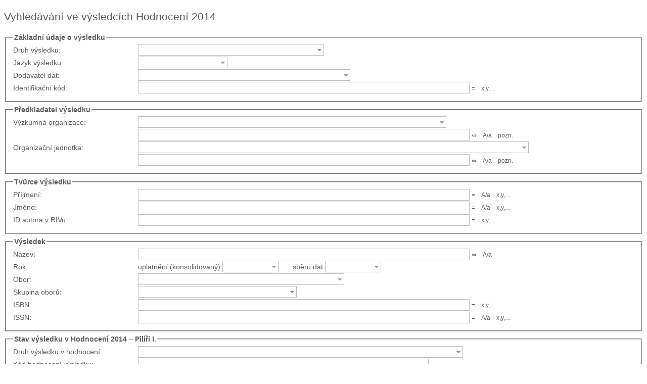

--- FILE ---
content_type: text/html; charset=UTF-8
request_url: https://www.fi.muni.cz/riv/H14/index.html
body_size: 80364
content:
<?xml version="1.0" encoding="utf-8"?>
<!DOCTYPE html PUBLIC "-//W3C//DTD XHTML 1.0 Strict//EN" "http://www.w3.org/TR/xhtml1/DTD/xhtml1-strict.dtd">
<html xmlns="http://www.w3.org/1999/xhtml" xml:lang="cs" lang="cs">

<head>
<meta http-equiv="content-type" content="text/html; charset=utf-8" />
<link rel="shortcut icon" href="/images2013/favicon.ico" type="image/x-icon" />
<meta http-equiv="cache-control" content="no-cache" />
<title>Vyhledávání ve výsledcích Hodnocení 2014</title>
<style type="text/css">
body { font-family: "Tahoma CE", "Verdana CE", Tahoma, Verdana, sans-serif; font-size: 0.9em; color: #595959; }
legend { font-weight: bold; }
.label { display: inline-block; width: 20%; /** background-color: lightgreen; /**/ }
.content { display: inline-block; width: 80%; /** background-color: lightpink; /**/ }
.line, .line small { line-height: 1.8em; }
fieldset { margin-bottom: 0.5em; padding-bottom: 0.9em; padding-left: 1em; }
.nbox, .tbox { border: 1px solid #BBB; height: 1.32em; }
.nbox, .tbox { font-family: "Tahoma CE", "Verdana CE", Tahoma, Verdana, sans-serif; font-size: 1.0em; }
a.multiSelect { height: 1.459em; margin-top: -0.22em; }
a.multiSelect span { margin-left: 0.3em; line-height: 1.459em; }
</style>

<script src="https://ajax.googleapis.com/ajax/libs/jquery/1.6.4/jquery.min.js" type="text/javascript"></script>
<script src="js/jquery.bgiframe.min.js" type="text/javascript"></script>
<script src="js/jquery.multiSelect.js" type="text/javascript"></script>
<link href="js/jquery.multiSelect.css" rel="stylesheet" type="text/css" />
<script type="text/javascript">//<!--
	if (!Array.prototype.indexOf) { // MSIE upto 8 :-)
	    Array.prototype.indexOf = function(obj, start) {
		 for (var i = (start || 0), j = this.length; i < j; i++) {
		     if (this[i] === obj) { return i; }
		 }
		 return -1;
	    }
	}
	$(document).ready( function() {
		$("#DRUH, #JAZYK, #DODAVATEL, #VO, #ORJ, #ROKRIV, #ROK, #OBOR, #SKUPINA, #DRUHHOD, #KODHOD, #P2VYS, " +
				"#P2PNL, #NAVAZTYP, #NAVAZPRG").multiSelect({
			selectAllText: 'Invertovat vše', noneSelected: '&nbsp;', oneOrMoreSelected: '*', listHeight: '500' });
		$('#form').submit(function() { $(':input[value=""]').attr('disabled', true); });
		// rozděleno 20201001, viz H19
		});
	$(window).bind("pageshow", function() {
		$(':input:reset').click();
		$(':input[value=""]').attr('disabled', false);
		var textboxes = ['ID', 'JMENO', 'PRIJMENI', 'VOstr', 'ORJstr', 'AUTID', 'ISBN', 'ISSN', 'NAZEV', 'BODYOD',
				'BODYDO', 'BODYKOROD', 'BODYKORDO', 'BODYVOOD', 'BODYVODO', 'BODYVOKOROD', 'BODYVOKORDO',
				'NAVAZKOD', 'VIEW', 'SORT'];
		var selectboxes = ['DRUH', 'JAZYK', 'DODAVATEL', 'VO', 'ORJ', 'ROKRIV', 'ROK', 'OBOR', 'SKUPINA',
					'DRUHHOD', 'KODHOD', 'P2VYS', 'P2PNL', 'NAVAZTYP', 'NAVAZPRG'];
		var checkboxes = ['CUSTOM'];
		(window.location.search || document.referrer).replace(/^.*?\?/, '').split(/[&;]/).forEach(function(param) {
			if (! /[^=]=/.test(param)) return;
			data = param.replace(/\+/g, ' ').match(/([^=]+)=(.*)/).slice(1).map(decodeURIComponent);
			if (textboxes.indexOf(data[0]) > -1) $("#" + data[0]).val(data[1]);
			if (selectboxes.indexOf(data[0].replace(/\[\]$/, '')) > -1)
				$(':input:checkbox[name="' + data[0] + '"][value="' + data[1] + '"]').click();
			if (checkboxes.indexOf(data[0]) > -1) $("#" + data[0]).click();
			});
		for (var i = 0; i < selectboxes.length; ++i) {
			var sboxsel = "#" + selectboxes[i];
			$(sboxsel + " span:first-child").width($(sboxsel + " + div.multiSelectOptions").width() - 24);
			}
		});
//--></script>
</head>

<body>
<p style="font-size:145%">Vyhledávání ve výsledcích Hodnocení 2014</p>

<form id="form" method="get" action="get.cgi">
<fieldset><legend>Základní údaje o výsledku</legend>
<div class='line'><span class='label'>Druh výsledku:&nbsp;</span><span class='content'><select multiple='multiple' name='DRUH' id='DRUH' size='20'>
<option value=''></option>
<option value='B'>B - Odborná kniha</option>
<option value='C'>C - Kapitola v knize</option>
<option value='D'>D - Článek ve sborníku</option>
<option value='J'>J - Článek v odborném periodiku</option>
<option value='P'>P - Patent</option>
<option value='Z'>Z - Poloprovoz, ověřená technologie, odrůda, plemeno</option>
<option value='A'>A - Audiovizuální tvorba nebo elektronický dokument</option>
<option value='E'>E - Uspořádání (zorganizování) výstavy</option>
<option value='F'>F - Užitný nebo průmyslový vzor</option>
<option value='G'>G - Prototyp, funkční vzorek</option>
<option value='H'>H - Poskytovatelem realizovaný výsledek</option>
<option value='N'>N - Certifikovaná metodika, postup, mapa</option>
<option value='O'>O - Ostatní výsledek</option>
<option value='R'>R - Software</option>
<option value='V'>V - Výzkumná zpráva</option>
</select>
</span></div>
<div class='line'><span class='label'>Jazyk výsledku:&nbsp;</span><span class='content'><select multiple='multiple' name='JAZYK' id='JAZYK' size='20'>
<option value=''></option>
<option value='cze'>cze - čeština</option>
<option value='eng'>eng - angličtina</option>
<option value='afr'>afr - afrikaans</option>
<option value='alb'>alb - albánština</option>
<option value='ara'>ara - arabština</option>
<option value='bel'>bel - běloruština</option>
<option value='bos'>bos - bosenština</option>
<option value='bre'>bre - bretonština</option>
<option value='bul'>bul - bulharština</option>
<option value='chi'>chi - čínština</option>
<option value='dan'>dan - dánština</option>
<option value='est'>est - estonština</option>
<option value='fin'>fin - finština</option>
<option value='fre'>fre - francouzština</option>
<option value='fur'>fur - furlanština</option>
<option value='geo'>geo - gruzínština</option>
<option value='hin'>hin - hindština</option>
<option value='ost'>ost - chantyjština</option>
<option value='hrv'>hrv - chorvatština</option>
<option value='ice'>ice - islandština</option>
<option value='ita'>ita - italština</option>
<option value='jap'>jap - japonština</option>
<option value='cat'>cat - katalánština</option>
<option value='kor'>kor - korejština</option>
<option value='lat'>lat - latina</option>
<option value='lit'>lit - litevština</option>
<option value='let'>let - lotyština</option>
<option value='sor'>sor - lužická srbština</option>
<option value='hun'>hun - maďarština</option>
<option value='mac'>mac - makedonština</option>
<option value='mol'>mol - moldavština</option>
<option value='mon'>mon - mongolština</option>
<option value='ger'>ger - němčina</option>
<option value='yur'>yur - něnčina</option>
<option value='dut'>dut - nizozemština</option>
<option value='nor'>nor - norština</option>
<option value='gre'>gre - nová řečtina</option>
<option value='per'>per - perština</option>
<option value='pol'>pol - polština</option>
<option value='por'>por - portugalština</option>
<option value='rum'>rum - rumunština</option>
<option value='rus'>rus - ruština</option>
<option value='grk'>grk - řečtina stará</option>
<option value='lap'>lap - saami</option>
<option value='sla'>sla - slovenština</option>
<option value='slo'>slo - slovinština</option>
<option value='ser'>ser - srbochorvatština</option>
<option value='srp'>srp - srbština</option>
<option value='spa'>spa - španělština</option>
<option value='swe'>swe - švédština</option>
<option value='tam'>tam - tamilština</option>
<option value='tar'>tar - tatarština</option>
<option value='tur'>tur - turečtina</option>
<option value='ukr'>ukr - ukrajinština</option>
<option value='fle'>fle - vlámština</option>
</select>
</span></div>
<div class='line'><span class='label'>Dodavatel dat:&nbsp;</span><span class='content'><select multiple='multiple' name='DODAVATEL' id='DODAVATEL' size='20'>
<option value=''></option>
<option value='AV0'>AV0 - Akademie věd České republiky (AV ČR)</option>
<option value='CBU'>CBU - Český báňský úřad (ČBÚ)</option>
<option value='CUZ'>CUZ - Český úřad zeměměřičský a katastrální (ČÚZK)</option>
<option value='GA0'>GA0 - Grantová agentura České republiky (GA ČR)</option>
<option value='MD0'>MD0 - Ministerstvo dopravy (MD)</option>
<option value='MK0'>MK0 - Ministerstvo kultury (MK)</option>
<option value='MMR'>MMR - Ministerstvo pro místní rozvoj (MMR)</option>
<option value='MO0'>MO0 - Ministerstvo obrany (MO)</option>
<option value='MPO'>MPO - Ministerstvo průmyslu a obchodu (MPO)</option>
<option value='MPS'>MPS - Ministerstvo práce a sociálních věcí (MPSV)</option>
<option value='MSM'>MSM - Ministerstvo školství, mládeže a tělovýchovy (MŠMT)</option>
<option value='MS0'>MS0 - Ministerstvo spravedlnosti (MS)</option>
<option value='MV0'>MV0 - Ministerstvo vnitra (MV)</option>
<option value='MZE'>MZE - Ministerstvo zemědělství (MZe)</option>
<option value='MZP'>MZP - Ministerstvo životního prostředí (MŽP)</option>
<option value='MZV'>MZV - Ministerstvo zahraničních věcí (MZV)</option>
<option value='MZ0'>MZ0 - Ministerstvo zdravotnictví (MZ)</option>
<option value='SUJ'>SUJ - Státní úřad pro jadernou bezpečnost (SÚJB)</option>
<option value='TA0'>TA0 - Technologická agentura České republiky (TA ČR)</option>
<option value='USC'>USC - Územně samosprávné celky (KHP, KJM, KPZ, KUL)</option>
</select>
</span></div>
<div class='line'><span class='label'>Identifikační kód:&nbsp;</span><span class='content'><input class='tbox' type='text' name='ID' id='ID' size='80' /> <small title='zadané bude hledáno přesně'>=</small>&nbsp;&nbsp;&nbsp;<small title='lze zadat více hodnot oddělených čárkou'>x,y,&hellip;</small></span></div>
</fieldset>
<fieldset><legend>Předkladatel výsledku</legend>
<div class='line'><span class='label'>Výzkumná organizace:&nbsp;</span><span class='content'><select multiple='multiple' name='VO' id='VO' size='20'>
<option value=''></option>
<option value='26784246'>26784246 - Agritec Plant Research s.r.o.</option>
<option value='25328859'>25328859 - Agrotest fyto, s.r.o.</option>
<option value='26788462'>26788462 - Agrovýzkum Rapotín s.r.o.</option>
<option value='61384984'>61384984 - Akademie múzických umění v Praze</option>
<option value='63493713'>63493713 - Akademie, o.p.s.</option>
<option value='60461446'>60461446 - Akademie výtvarných umění v Praze</option>
<option value='28064933'>28064933 - ALKA Wildlife, o.p.s.</option>
<option value='26268469'>26268469 - ARCHAIA Brno o.p.s.</option>
<option value='75008271'>75008271 - Archeologické centrum Olomouc, příspěvková organizace</option>
<option value='68081758'>68081758 - Archeologický ústav AV ČR, Brno, v. v. i.</option>
<option value='67985912'>67985912 - Archeologický ústav AV ČR, Praha, v. v. i.</option>
<option value='75112817'>75112817 - Archiv bezpečnostních složek</option>
<option value='67985815'>67985815 - Astronomický ústav AV ČR, v. v. i.</option>
<option value='41601670'>41601670 - BIC Brno, spol. s r. o.</option>
<option value='68081707'>68081707 - Biofyzikální ústav AV ČR, v. v. i.</option>
<option value='60077344'>60077344 - Biologické centrum AV ČR, v. v. i.</option>
<option value='86652036'>86652036 - Biotechnologický ústav AV ČR, v. v. i.</option>
<option value='67985939'>67985939 - Botanický ústav AV ČR, v. v. i.</option>
<option value='49366378'>49366378 - CASRI - vědecké a servisní pracoviště tělesné výchovy</option>
<option value='45249130'>45249130 - CENIA, česká informační agentura životního prostředí</option>
<option value='44994575'>44994575 - Centrum dopravního výzkumu, v.v.i.</option>
<option value='25473361'>25473361 - Centrum ekonomických studií Vysoké školy ekonomie a managementu, o.p.s.</option>
<option value='00209775'>00209775 - Centrum kardiovaskulární a transplantační chirurgie</option>
<option value='28778758'>28778758 - Centrum organické chemie s.r.o.</option>
<option value='22686860'>22686860 - Centrum pro bezpečný stát o.s.</option>
<option value='00237752'>00237752 - Centrum pro studium vysokého školství, v.v.i.</option>
<option value='67179843'>67179843 - Centrum výzkumu globální změny AV ČR, v. v. i.</option>
<option value='26722445'>26722445 - Centrum výzkumu Řež s.r.o.</option>
<option value='63839172'>63839172 - CESNET - zájmové sdružení právnických osob</option>
<option value='26316919'>26316919 - COMTES FHT a.s.</option>
<option value='00025798'>00025798 - Česká geologická služba</option>
<option value='60460709'>60460709 - Česká zemědělská univerzita v Praze</option>
<option value='68407700'>68407700 - České vysoké učení technické v Praze</option>
<option value='00177016'>00177016 - Český metrologický institut</option>
<option value='00023761'>00023761 - Endokrinologický ústav</option>
<option value='25173154'>25173154 - ENKI, o.p.s.</option>
<option value='68378076'>68378076 - Etnologický ústav AV ČR, v. v. i.</option>
<option value='65269705'>65269705 - Fakultní nemocnice Brno</option>
<option value='00179906'>00179906 - Fakultní nemocnice Hradec Králové</option>
<option value='00064173'>00064173 - Fakultní nemocnice Královské Vinohrady</option>
<option value='00098892'>00098892 - Fakultní nemocnice Olomouc</option>
<option value='00843989'>00843989 - Fakultní nemocnice Ostrava</option>
<option value='00669806'>00669806 - Fakultní nemocnice Plzeň</option>
<option value='00159816'>00159816 - Fakultní nemocnice u sv. Anny v Brně</option>
<option value='00064203'>00064203 - Fakultní nemocnice v Motole</option>
<option value='67985955'>67985955 - Filosofický ústav AV ČR, v. v. i.</option>
<option value='68378271'>68378271 - Fyzikální ústav AV ČR, v. v. i.</option>
<option value='67985823'>67985823 - Fyziologický ústav AV ČR, v. v. i.</option>
<option value='60702672'>60702672 - GaREP, spol. s r.o.</option>
<option value='67985530'>67985530 - Geofyzikální ústav AV ČR, v. v. i.</option>
<option value='67985831'>67985831 - Geologický ústav AV ČR, v. v. i.</option>
<option value='67985963'>67985963 - Historický ústav AV ČR, v. v. i.</option>
<option value='00072486'>00072486 - Husitské muzeum v Táboře</option>
<option value='14864347'>14864347 - Chmelařský institut s.r.o.</option>
<option value='00023001'>00023001 - Institut klinické a experimentální mediciny</option>
<option value='00023841'>00023841 - Institut postgraduálního vzdělávání ve zdravotnictví</option>
<option value='48136841'>48136841 - Institut pro kriminologii a sociální prevenci</option>
<option value='00023205'>00023205 - Institut umění - Divadelní ústav</option>
<option value='62156462'>62156462 - Janáčkova akademie múzických umění v Brně</option>
<option value='60076658'>60076658 - Jihočeská univerzita v Českých Budějovicích</option>
<option value='67985971'>67985971 - Knihovna AV ČR, v. v. i.</option>
<option value='00216224'>00216224 - Masarykova univerzita</option>
<option value='00209805'>00209805 - Masarykův onkologický ústav</option>
<option value='67985921'>67985921 - Masarykův ústav a Archiv AV ČR, v. v. i.</option>
<option value='67985840'>67985840 - Matematický ústav AV ČR, v. v. i.</option>
<option value='25870807'>25870807 - MATERIÁLOVÝ A METALURGICKÝ VÝZKUM s.r.o.</option>
<option value='28676092'>28676092 - MemBrain s.r.o.</option>
<option value='62156489'>62156489 - Mendelova univerzita v Brně</option>
<option value='26482789'>26482789 - Metropolitní univerzita Praha, o.p.s.</option>
<option value='61388971'>61388971 - Mikrobiologický ústav AV ČR, v. v. i.</option>
<option value='60111623'>60111623 - Mikropur, s.r.o.</option>
<option value='60162694'>60162694 - Ministerstvo obrany</option>
<option value='00007064'>00007064 - Ministerstvo vnitra</option>
<option value='00094871'>00094871 - Moravská galerie v Brně</option>
<option value='00094943'>00094943 - Moravská zemská knihovna v Brně</option>
<option value='00094862'>00094862 - Moravské zemské muzeum</option>
<option value='00088382'>00088382 - Muzeum východních Čech v Hradci Králové</option>
<option value='00090735'>00090735 - Muzeum Vysočiny Jihlava, příspěvková organizace</option>
<option value='70979821'>70979821 - Národní archiv</option>
<option value='00057266'>00057266 - Národní filmový archiv</option>
<option value='00023281'>00023281 - Národní galerie v Praze</option>
<option value='00023221'>00023221 - Národní knihovna České republiky</option>
<option value='00023825'>00023825 - Národní lékařská knihovna</option>
<option value='00023272'>00023272 - Národní muzeum</option>
<option value='75032333'>75032333 - Národní památkový ústav</option>
<option value='61387142'>61387142 - Národní technická knihovna</option>
<option value='00023299'>00023299 - Národní technické museum</option>
<option value='00023752'>00023752 - Národní ústav duševního zdraví</option>
<option value='00094927'>00094927 - Národní ústav lidové kultury</option>
<option value='75075741'>75075741 - Národní zemědělské muzeum Praha</option>
<option value='67985998'>67985998 - Národohospodářský ústav AV ČR, v. v. i.</option>
<option value='00064211'>00064211 - Nemocnice Na Bulovce</option>
<option value='00023884'>00023884 - Nemocnice Na Homolce</option>
<option value='27081869'>27081869 - NEWTON College, a.s.</option>
<option value='68378009'>68378009 - Orientální ústav AV ČR, v. v. i.</option>
<option value='26791251'>26791251 - OSEVA vývoj a výzkum s.r.o.</option>
<option value='61988987'>61988987 - Ostravská univerzita v Ostravě</option>
<option value='00023311'>00023311 - Památník národního písemnictví</option>
<option value='48135445'>48135445 - Policejní akademie České republiky v Praze</option>
<option value='68081740'>68081740 - Psychologický ústav AV ČR, v. v. i.</option>
<option value='00023728'>00023728 - Revmatologický ústav</option>
<option value='47813059'>47813059 - Slezská univerzita v Opavě</option>
<option value='00100595'>00100595 - Slezské zemské muzeum</option>
<option value='68378017'>68378017 - Slovanský ústav AV ČR, v. v. i.</option>
<option value='28586336'>28586336 - SocioFactor s.r.o.</option>
<option value='68378025'>68378025 - Sociologický ústav AV ČR, v. v. i.</option>
<option value='70565813'>70565813 - Státní ústav jaderné, chemické a biologické ochrany, v.v.i.</option>
<option value='63108089'>63108089 - Státní ústav radiační ochrany</option>
<option value='86652052'>86652052 - Státní ústav radiační ochrany, v.v.i.</option>
<option value='75010330'>75010330 - Státní zdravotní ústav se sídlem v Praze</option>
<option value='60457856'>60457856 - Středisko společných činností AV ČR, v. v. i.</option>
<option value='25797000'>25797000 - SVÚM a.s.</option>
<option value='25794787'>25794787 - SVÚOM s.r.o.</option>
<option value='29142890'>29142890 - ŠKODA AUTO VYSOKÁ ŠKOLA o.p.s.</option>
<option value='46747885'>46747885 - Technická univerzita v Liberci</option>
<option value='00101435'>00101435 - Technické muzeum v Brně</option>
<option value='60456540'>60456540 - Technologické centrum Akademie věd České republiky</option>
<option value='00064190'>00064190 - Thomayerova nemocnice</option>
<option value='00023442'>00023442 - Uměleckoprůmyslové museum v Praze</option>
<option value='62690094'>62690094 - Univerzita Hradec Králové</option>
<option value='46358978'>46358978 - Univerzita Jana Amose Komenského Praha s.r.o.</option>
<option value='44555601'>44555601 - Univerzita Jana Evangelisty Purkyně v Ústí nad Labem</option>
<option value='00216208'>00216208 - Univerzita Karlova v Praze</option>
<option value='61989592'>61989592 - Univerzita Palackého v Olomouci</option>
<option value='00216275'>00216275 - Univerzita Pardubice</option>
<option value='70883521'>70883521 - Univerzita Tomáše Bati ve Zlíně</option>
<option value='68081715'>68081715 - Ústav analytické chemie AV ČR, v. v. i.</option>
<option value='61388980'>61388980 - Ústav anorganické chemie AV ČR, v. v. i.</option>
<option value='48511005'>48511005 - Ústav archeologické památkové péče Brno, veřejná výzkumná instituce</option>
<option value='47325011'>47325011 - Ústav archeologické památkové péče severozápadních Čech, v. v. i.</option>
<option value='68081766'>68081766 - Ústav biologie obratlovců AV ČR, v. v. i.</option>
<option value='68378033'>68378033 - Ústav dějin umění AV ČR, v. v. i.</option>
<option value='61389030'>61389030 - Ústav experimentální botaniky AV ČR, v. v. i.</option>
<option value='68378041'>68378041 - Ústav experimentální medicíny AV ČR, v. v. i.</option>
<option value='67985882'>67985882 - Ústav fotoniky a elektroniky AV ČR, v. v. i.</option>
<option value='61388955'>61388955 - Ústav fyzikální chemie J. Heyrovského AV ČR, v. v. i.</option>
<option value='68378289'>68378289 - Ústav fyziky atmosféry AV ČR, v. v. i.</option>
<option value='68081723'>68081723 - Ústav fyziky materiálů AV ČR, v. v. i.</option>
<option value='61389021'>61389021 - Ústav fyziky plazmatu AV ČR, v. v. i.</option>
<option value='68145535'>68145535 - Ústav geoniky AV ČR, v. v. i.</option>
<option value='00023736'>00023736 - Ústav hematologie a krevní transfúze</option>
<option value='67985858'>67985858 - Ústav chemických procesů AV ČR, v. v. i.</option>
<option value='67985807'>67985807 - Ústav informatiky AV ČR, v. v. i.</option>
<option value='61389005'>61389005 - Ústav jaderné fyziky AV ČR, v. v. i.</option>
<option value='61389013'>61389013 - Ústav makromolekulární chemie AV ČR, v. v. i.</option>
<option value='48546054'>48546054 - Ústav mezinárodních vztahů, v.v.i.</option>
<option value='68378050'>68378050 - Ústav molekulární genetiky AV ČR, v. v. i.</option>
<option value='61388963'>61388963 - Ústav organické chemie a biochemie AV ČR, v. v. i.</option>
<option value='68378068'>68378068 - Ústav pro českou literaturu AV ČR, v. v. i.</option>
<option value='67985874'>67985874 - Ústav pro hydrodynamiku AV ČR, v. v. i.</option>
<option value='68378092'>68378092 - Ústav pro jazyk český AV ČR, v. v. i.</option>
<option value='00023698'>00023698 - Ústav pro péči o matku a dítě</option>
<option value='68378114'>68378114 - Ústav pro soudobé dějiny AV ČR, v. v. i.</option>
<option value='75112779'>75112779 - Ústav  pro studium totalitních režimů</option>
<option value='68081731'>68081731 - Ústav přístrojové techniky AV ČR, v. v. i.</option>
<option value='68378122'>68378122 - Ústav státu a práva AV ČR, v. v. i.</option>
<option value='67985891'>67985891 - Ústav struktury a mechaniky hornin AV ČR, v. v. i.</option>
<option value='68378297'>68378297 - Ústav teoretické a aplikované mechaniky AV ČR, v. v. i.</option>
<option value='67985556'>67985556 - Ústav teorie informace a automatizace AV ČR, v. v. i.</option>
<option value='61388998'>61388998 - Ústav termomechaniky AV ČR, v. v. i.</option>
<option value='00027251'>00027251 - Ústav zemědělské ekonomiky a informací</option>
<option value='67985904'>67985904 - Ústav živočišné fyziologie a genetiky AV ČR, v. v. i.</option>
<option value='61383082'>61383082 - Ústřední vojenská nemocnice - Vojenská fakultní nemocnice Praha</option>
<option value='00098604'>00098604 - Valašské muzeum v přírodě v Rožnově pod Radhoštěm</option>
<option value='62157124'>62157124 - Veterinární a farmaceutická univerzita Brno</option>
<option value='28594771'>28594771 - VÍTKOVICE ÚAM a.s.</option>
<option value='29372259'>29372259 - Vojenský výzkumný ústav, s.p.</option>
<option value='00000493'>00000493 - VOP CZ, s.p.</option>
<option value='00064165'>00064165 - Všeobecná fakultní nemocnice v Praze</option>
<option value='46709002'>46709002 - VÚTS, a.s.</option>
<option value='61989100'>61989100 - Vysoká škola báňská - Technická univerzita Ostrava</option>
<option value='61384399'>61384399 - Vysoká škola ekonomická v Praze</option>
<option value='27266150'>27266150 - Vysoká škola ekonomie a managementu, o.p.s.</option>
<option value='26033909'>26033909 - Vysoká škola evropských a regionálních studií, o.p.s.</option>
<option value='26138077'>26138077 - Vysoká škola finanční a správní, z.ú.</option>
<option value='25619161'>25619161 - Vysoká škola hotelová v Praze 8, spol. s r.o.</option>
<option value='60461373'>60461373 - Vysoká škola chemicko-technologická v Praze</option>
<option value='71226401'>71226401 - Vysoká škola polytechnická Jihlava</option>
<option value='75081431'>75081431 - Vysoká škola technická a ekonomická v Českých Budějovicích</option>
<option value='60461071'>60461071 - Vysoká škola umělecko-průmyslová v Praze</option>
<option value='00216305'>00216305 - Vysoké učení technické v Brně</option>
<option value='27184145'>27184145 - Výzkumné centrum SELTON, s.r.o.</option>
<option value='25271121'>25271121 - Výzkumný a šlechtitelský ústav ovocnářský Holovousy s.r.o.</option>
<option value='00010669'>00010669 - Výzkumný a zkušební letecký ústav, a.s.</option>
<option value='47718684'>47718684 - Výzkumný a zkušební ústav Plzeň s.r.o.</option>
<option value='62243136'>62243136 - Výzkumný ústav anorganické chemie, a.s.</option>
<option value='00025950'>00025950 - Výzkumný ústav bezpečnosti práce, v.v.i.</option>
<option value='60109807'>60109807 - Výzkumný ústav bramborářský Havlíčkův Brod, s.r.o.</option>
<option value='00025615'>00025615 - Výzkumný ústav geodetický, topografický a kartografický, v. v. i.</option>
<option value='00020702'>00020702 - Výzkumný ústav lesního hospodářství a myslivosti, v.v.i.</option>
<option value='00027049'>00027049 - Výzkumný ústav meliorací a ochrany půdy, v.v.i.</option>
<option value='26722861'>26722861 - Výzkumný ústav mlékárenský s.r.o.</option>
<option value='60193697'>60193697 - Výzkumný ústav pivovarský a sladařský, a.s.</option>
<option value='00027022'>00027022 - Výzkumný ústav potravinářský Praha, v.v.i.</option>
<option value='45773009'>45773009 - Výzkumný ústav práce a sociálních věcí, v.v.i.</option>
<option value='00027006'>00027006 - Výzkumný ústav rostlinné výroby, v.v.i.</option>
<option value='00027073'>00027073 - Výzkumný ústav Silva Taroucy pro krajinu a okrasné zahradnictví, v.v.i.</option>
<option value='26232511'>26232511 - Výzkumný ústav stavebních hmot,a.s.</option>
<option value='00027162'>00027162 - Výzkumný ústav veterinárního lékařství, v.v.i.</option>
<option value='00020711'>00020711 - Výzkumný ústav vodohospodářský T. G. Masaryka veřejná výzkumná instituce</option>
<option value='00027031'>00027031 - Výzkumný ústav zemědělské techniky, v.v.i.</option>
<option value='00027014'>00027014 - Výzkumný ústav živočišné výroby, v.v.i.</option>
<option value='00263338'>00263338 - Západočeská galerie v Plzni, příspěvková organizace</option>
<option value='49777513'>49777513 - Západočeská univerzita v Plzni</option>
<option value='00228745'>00228745 - Západočeské muzeum v Plzni, příspěvková organizace</option>
<option value='26296080'>26296080 - Zemědělský výzkum, spol. s r.o.</option>
<option value='60459263'>60459263 - Židovské muzeum v Praze</option>
</select>
</span></div>
<div class='line'><span class='label'>&nbsp;</span><span class='content'><input class='tbox' type='text' name='VOstr' id='VOstr' size='80' /> <small title='zadané bude hledáno kdekoli v hodnotě'>&hArr;</small>&nbsp;&nbsp;&nbsp;<small title='hledá se bez ohledu na velikost písmen'>A/a</small>&nbsp;&nbsp;&nbsp;<small title='ignoruje se při výběru VO z nabídky'>pozn.</small></span></div>
<div class='line'><span class='label'>Organizační jednotka:&nbsp;</span><span class='content'><select multiple='multiple' name='ORJ' id='ORJ' size='20'>
<option value=''></option>
<option value='43210'>43210 - Agronomická fakulta [MendelU Brno]</option>
<option value='27730'>27730 - Centrum energetického využití netradičních zdrojů energie [VŠB-TUO Ostrava]</option>
<option value='17610'>17610 - Centrum excelence IT4Innovations, divize OU, Ústav pro výzkum a aplikace fuzzy modelování [OU Ostrava]</option>
<option value='27660'>27660 - Centrum informačních technologií [VŠB-TUO Ostrava]</option>
<option value='23610'>23610 - Centrum informatizace a výpočetní techniky [ZČU Plzeň]</option>
<option value='14640'>14640 - Centrum jazykového vzdělávání [MU Brno]</option>
<option value='27640'>27640 - Centrum nanotechnologií [VŠB-TUO Ostrava]</option>
<option value='27690'>27690 - Centrum pokročilých inovačních technologií [VŠB-TUO Ostrava]</option>
<option value='11640'>11640 - Centrum pro ekonomický výzkum a doktorská studia [UK Praha]</option>
<option value='11690'>11690 - Centrum pro otázky životního prostředí [UK Praha]</option>
<option value='11620'>11620 - Centrum pro teoretická studia [UK Praha]</option>
<option value='26630'>26630 - Centrum sportovních aktivit [VUT Brno]</option>
<option value='15260'>15260 - Cyrilometodějská teologická fakulta [UP Olomouc]</option>
<option value='51210'>51210 - Divadelní fakulta [AMU Praha]</option>
<option value='54530'>54530 - Divadelní fakulta [JAMU Brno]</option>
<option value='25510'>25510 - Dopravní fakulta Jana Pernera [UP Pardubice]</option>
<option value='12510'>12510 - Ekonomická fakulta [JČU České Budějovice]</option>
<option value='24310'>24310 - Ekonomická fakulta [TUL Liberec]</option>
<option value='27510'>27510 - Ekonomická fakulta [VŠB-TUO Ostrava]</option>
<option value='14560'>14560 - Ekonomicko-správní fakulta [MU Brno]</option>
<option value='11270'>11270 - Evangelická teologická fakulta [UK Praha]</option>
<option value='41210'>41210 - Fakulta agrobiologie, potravinových a přírodních zdrojů [ČZU Praha]</option>
<option value='28140'>28140 - Fakulta aplikované informatiky [UTB Zlín]</option>
<option value='23520'>23520 - Fakulta aplikovaných věd [ZČU Plzeň]</option>
<option value='21450'>21450 - Fakulta architektury [ČVUT Praha]</option>
<option value='26410'>26410 - Fakulta architektury [VUT Brno]</option>
<option value='27200'>27200 - Fakulta bezpečnostního inženýrství [VŠB-TUO Ostrava]</option>
<option value='21460'>21460 - Fakulta biomedicínského inženýrství [ČVUT Praha]</option>
<option value='21260'>21260 - Fakulta dopravní [ČVUT Praha]</option>
<option value='23510'>23510 - Fakulta ekonomická [ZČU Plzeň]</option>
<option value='25410'>25410 - Fakulta ekonomicko-správní [UP Pardubice]</option>
<option value='21230'>21230 - Fakulta elektrotechnická [ČVUT Praha]</option>
<option value='23220'>23220 - Fakulta elektrotechnická [ZČU Plzeň]</option>
<option value='25530'>25530 - Fakulta elektrotechniky a informatiky [UP Pardubice]</option>
<option value='27240'>27240 - Fakulta elektrotechniky a informatiky [VŠB-TUO Ostrava]</option>
<option value='26220'>26220 - Fakulta elektrotechniky a komunikačních technologií [VUT Brno]</option>
<option value='25210'>25210 - Fakulta filozofická [UP Pardubice]</option>
<option value='23330'>23330 - Fakulta filozofická [ZČU Plzeň]</option>
<option value='31110'>31110 - Fakulta financí a účetnictví [VŠE Praha]</option>
<option value='11240'>11240 - Fakulta humanitních studií [UK Praha]</option>
<option value='28150'>28150 - Fakulta humanitních studií [UTB Zlín]</option>
<option value='26310'>26310 - Fakulta chemická [VUT Brno]</option>
<option value='22310'>22310 - Fakulta chemické technologie [VŠChT Praha]</option>
<option value='22340'>22340 - Fakulta chemicko-inženýrská [VŠChT Praha]</option>
<option value='25310'>25310 - Fakulta chemicko-technologická [UP Pardubice]</option>
<option value='21240'>21240 - Fakulta informačních technologií [ČVUT Praha]</option>
<option value='26230'>26230 - Fakulta informačních technologií [VUT Brno]</option>
<option value='18450'>18450 - Fakulta informatiky a managementu [UHK Hradec Králové]</option>
<option value='31140'>31140 - Fakulta informatiky a statistiky [VŠE Praha]</option>
<option value='14330'>14330 - Fakulta informatiky [MU Brno]</option>
<option value='21340'>21340 - Fakulta jaderná a fyzikálně inženýrská [ČVUT Praha]</option>
<option value='41320'>41320 - Fakulta lesnická a dřevařská [ČZU Praha]</option>
<option value='28160'>28160 - Fakulta logistiky a krizového řízení [UTB Zlín]</option>
<option value='28120'>28120 - Fakulta managementu a ekonomiky [UTB Zlín]</option>
<option value='31160'>31160 - Fakulta managementu v Jindřichově Hradci [VŠE Praha]</option>
<option value='24220'>24220 - Fakulta mechatroniky, informatiky a mezioborových studií [TUL Liberec]</option>
<option value='27360'>27360 - Fakulta metalurgie a materiálového inženýrství [VŠB-TUO Ostrava]</option>
<option value='31120'>31120 - Fakulta mezinárodních vztahů [VŠE Praha]</option>
<option value='28130'>28130 - Fakulta multimediálních komunikací [UTB Zlín]</option>
<option value='31150'>31150 - Fakulta národohospodářská [VŠE Praha]</option>
<option value='23420'>23420 - Fakulta pedagogická [ZČU Plzeň]</option>
<option value='26510'>26510 - Fakulta podnikatelská [VUT Brno]</option>
<option value='31130'>31130 - Fakulta podnikohospodářská [VŠE Praha]</option>
<option value='22330'>22330 - Fakulta potravinářské a biochemické technologie [VŠChT Praha]</option>
<option value='23320'>23320 - Fakulta právnická [ZČU Plzeň]</option>
<option value='24510'>24510 - Fakulta přírodovědně-humanitní a pedagogická [TUL Liberec]</option>
<option value='43310'>43310 - Fakulta regionálního rozvoje a mezinárodních studií [MendelU Brno]</option>
<option value='25110'>25110 - Fakulta restaurování [UP Pardubice]</option>
<option value='12520'>12520 - Fakulta rybářství a ochrany vod [JČU České Budějovice]</option>
<option value='13510'>13510 - Fakulta sociálně ekonomická [UJEP Ústí nad Labem]</option>
<option value='14230'>14230 - Fakulta sociálních studií [MU Brno]</option>
<option value='17200'>17200 - Fakulta sociálních studií [OU Ostrava]</option>
<option value='11230'>11230 - Fakulta sociálních věd [UK Praha]</option>
<option value='14510'>14510 - Fakulta sportovních studií [MU Brno]</option>
<option value='21110'>21110 - Fakulta stavební [ČVUT Praha]</option>
<option value='27120'>27120 - Fakulta stavební [VŠB-TUO Ostrava]</option>
<option value='26110'>26110 - Fakulta stavební [VUT Brno]</option>
<option value='21220'>21220 - Fakulta strojní [ČVUT Praha]</option>
<option value='26210'>26210 - Fakulta strojního inženýrství [VUT Brno]</option>
<option value='24210'>24210 - Fakulta strojní [TUL Liberec]</option>
<option value='27230'>27230 - Fakulta strojní [VŠB-TUO Ostrava]</option>
<option value='23210'>23210 - Fakulta strojní [ZČU Plzeň]</option>
<option value='28110'>28110 - Fakulta technologická [UTB Zlín]</option>
<option value='22320'>22320 - Fakulta technologie ochrany prostředí [VŠChT Praha]</option>
<option value='15510'>15510 - Fakulta tělesné kultury [UP Olomouc]</option>
<option value='11510'>11510 - Fakulta tělesné výchovy a sportu [UK Praha]</option>
<option value='24410'>24410 - Fakulta textilní [TUL Liberec]</option>
<option value='41340'>41340 - Fakulta tropického zemědělství [ČZU Praha]</option>
<option value='13530'>13530 - Fakulta umění a designu [UJEP Ústí nad Labem]</option>
<option value='17500'>17500 - Fakulta umění [OU Ostrava]</option>
<option value='19510'>19510 - Fakulta veřejných politik v Opavě [SlU Opava]</option>
<option value='16170'>16170 - Fakulta veterinárního lékařství [VFU Brno]</option>
<option value='16270'>16270 - Fakulta veterinární hygieny a ekologie [VFU Brno]</option>
<option value='13420'>13420 - Fakulta výrobních technologií a managementu [UJEP Ústí nad Labem]</option>
<option value='26420'>26420 - Fakulta výtvarných umění [VUT Brno]</option>
<option value='13450'>13450 - Fakulta zdravotnických studií [UJEP Ústí nad Labem]</option>
<option value='25520'>25520 - Fakulta zdravotnických studií [UP Pardubice]</option>
<option value='23310'>23310 - Fakulta zdravotnických studií [ZČU Plzeň]</option>
<option value='15120'>15120 - Fakulta zdravotnických věd [UP Olomouc]</option>
<option value='41330'>41330 - Fakulta životního prostředí [ČZU Praha]</option>
<option value='13520'>13520 - Fakulta životního prostředí [UJEP Ústí nad Labem]</option>
<option value='16370'>16370 - Farmaceutická fakulta [VFU Brno]</option>
<option value='11160'>11160 - Farmaceutická fakulta v Hradci Králové [UK Praha]</option>
<option value='51310'>51310 - Filmová a televizní fakulta [AMU Praha]</option>
<option value='12210'>12210 - Filozofická fakulta [JČU České Budějovice]</option>
<option value='14210'>14210 - Filozofická fakulta [MU Brno]</option>
<option value='17250'>17250 - Filozofická fakulta [OU Ostrava]</option>
<option value='18460'>18460 - Filozofická fakulta [UHK Hradec Králové]</option>
<option value='13410'>13410 - Filozofická fakulta [UJEP Ústí nad Labem]</option>
<option value='11210'>11210 - Filozofická fakulta [UK Praha]</option>
<option value='15210'>15210 - Filozofická fakulta [UP Olomouc]</option>
<option value='19240'>19240 - Filozoficko-přírodovědecká fakulta [SlU Opava]</option>
<option value='K13'>K13 - Generální ředitelství HZS - Institut ochrany obyvatelstva</option>
<option value='K02'>K02 - Generální ředitelství HZS - Technický ústav požární ochrany</option>
<option value='27350'>27350 - Hornicko-geologická fakulta [VŠB-TUO Ostrava]</option>
<option value='51110'>51110 - Hudební fakulta [AMU Praha]</option>
<option value='54510'>54510 - Hudební fakulta [JAMU Brno]</option>
<option value='11280'>11280 - Husitská teologická fakulta [UK Praha]</option>
<option value='14710'>14710 - Institut biostatistiky a analýz [MU Brno]</option>
<option value='43670'>43670 - Institut celoživotního vzdělávání [MendelU Brno]</option>
<option value='27710'>27710 - Institut environmentálních technologií [VŠB-TUO Ostrava]</option>
<option value='41610'>41610 - Institut tropů a subtropů [ČZU Praha]</option>
<option value='41600'>41600 - Institut vzdělávání a poradenství [ČZU Praha]</option>
<option value='27740'>27740 - IT4Innovations [VŠB-TUO Ostrava]</option>
<option value='25750'>25750 - Jazykové centrum [UP Pardubice]</option>
<option value='27610'>27610 - Katedra jazyků [VŠB-TUO Ostrava]</option>
<option value='27600'>27600 - Katedra matematiky a deskriptivní geometrie [VŠB-TUO Ostrava]</option>
<option value='27620'>27620 - Katedra společenských věd [VŠB-TUO Ostrava]</option>
<option value='27630'>27630 - Katedra tělesné výchovy a sportu [VŠB-TUO Ostrava]</option>
<option value='27720'>27720 - Katedra učitelství odborných předmětů [VŠB-TUO Ostrava]</option>
<option value='11260'>11260 - Katolická teologická fakulta [UK Praha]</option>
<option value='21610'>21610 - Kloknerův ústav [ČVUT Praha]</option>
<option value='28700'>28700 - Knihovna UTB [UTB Zlín]</option>
<option value='14110'>14110 - Lékařská fakulta [MU Brno]</option>
<option value='17110'>17110 - Lékařská fakulta [OU Ostrava]</option>
<option value='15110'>15110 - Lékařská fakulta [UP Olomouc]</option>
<option value='11150'>11150 - Lékařská fakulta v Hradci Králové [UK Praha]</option>
<option value='11140'>11140 - Lékařská fakulta v Plzni [UK Praha]</option>
<option value='43410'>43410 - Lesnická a dřevařská fakulta [MendelU Brno]</option>
<option value='G41'>G41 - lokalita VTÚO Brno</option>
<option value='21630'>21630 - Masarykův ústav vyšších studií [ČVUT Praha]</option>
<option value='11320'>11320 - Matematicko-fyzikální fakulta [UK Praha]</option>
<option value='19610'>19610 - Matematický ústav v Opavě [SlU Opava]</option>
<option value='14630'>14630 - Mezinárodní politologický ústav [MU Brno]</option>
<option value='23640'>23640 - Nové technologie - výzkumné centrum [ZČU Plzeň]</option>
<option value='19520'>19520 - Obchodně podnikatelská fakulta v Karviné [SlU Opava]</option>
<option value='12410'>12410 - Pedagogická fakulta [JČU České Budějovice]</option>
<option value='14410'>14410 - Pedagogická fakulta [MU Brno]</option>
<option value='17450'>17450 - Pedagogická fakulta [OU Ostrava]</option>
<option value='18440'>18440 - Pedagogická fakulta [UHK Hradec Králové]</option>
<option value='13430'>13430 - Pedagogická fakulta [UJEP Ústí nad Labem]</option>
<option value='11410'>11410 - Pedagogická fakulta [UK Praha]</option>
<option value='15410'>15410 - Pedagogická fakulta [UP Olomouc]</option>
<option value='K01'>K01 - Policie ČR Kriminalistický ústav Praha</option>
<option value='14220'>14220 - Právnická fakulta [MU Brno]</option>
<option value='11220'>11220 - Právnická fakulta [UK Praha]</option>
<option value='15220'>15220 - Právnická fakulta [UP Olomouc]</option>
<option value='41110'>41110 - Provozně ekonomická fakulta [ČZU Praha]</option>
<option value='43110'>43110 - Provozně ekonomická fakulta [MendelU Brno]</option>
<option value='12310'>12310 - Přírodovědecká fakulta [JČU České Budějovice]</option>
<option value='14310'>14310 - Přírodovědecká fakulta [MU Brno]</option>
<option value='17310'>17310 - Přírodovědecká fakulta [OU Ostrava]</option>
<option value='18470'>18470 - Přírodovědecká fakulta [UHK Hradec Králové]</option>
<option value='13440'>13440 - Přírodovědecká fakulta [UJEP Ústí nad Labem]</option>
<option value='11310'>11310 - Přírodovědecká fakulta [UK Praha]</option>
<option value='15310'>15310 - Přírodovědecká fakulta [UP Olomouc]</option>
<option value='52810'>52810 - Rektorát [AVU Praha]</option>
<option value='54810'>54810 - Rektorát [JAMU Brno]</option>
<option value='14810'>14810 - Rektorát [MU Brno]</option>
<option value='53810'>53810 - Rektorát (Školní knihovna) [UMPRUM Praha]</option>
<option value='15810'>15810 - Rektorát Univerzity Palackého [UP Olomouc]</option>
<option value='25810'>25810 - Rektorát [UP Pardubice]</option>
<option value='26810'>26810 - Rektorát včetně hospodářské a vnitřní správy [VUT Brno]</option>
<option value='16810'>16810 - Rektorát [VFU Brno]</option>
<option value='31810'>31810 - Rektorát [VŠE Praha]</option>
<option value='22810'>22810 - Rektorát [VŠChT Praha]</option>
<option value='23810'>23810 - Rektorát ZČU [ZČU Plzeň]</option>
<option value='14750'>14750 - Středisko pro pomoc studentům se specifickými nároky [MU Brno]</option>
<option value='14740'>14740 - Středoevropský technologický institut [MU Brno]</option>
<option value='26620'>26620 - Středoevropský technologický institut [VUT Brno]</option>
<option value='43660'>43660 - Školský zemědělský podnik Masarykův les Křtiny [MendelU Brno]</option>
<option value='41310'>41310 - Technická fakulta [ČZU Praha]</option>
<option value='21650'>21650 - Technologické a inovační centrum [ČVUT Praha]</option>
<option value='12260'>12260 - Teologická fakulta [JČU České Budějovice]</option>
<option value='G42'>G42 - Univerzita obrany - Fakulta vojenského leadershipu</option>
<option value='G44'>G44 - Univerzita obrany - Fakulta vojenského zdravotnictví Hradec Králové</option>
<option value='G43'>G43 - Univerzita obrany - Fakulta vojenských technologií Brno</option>
<option value='G45'>G45 - Univerzita obrany - Ústav ochrany proti zbraním hromadného ničení</option>
<option value='21720'>21720 - Univerzitní centrum energeticky efektivních budov [ČVUT Praha]</option>
<option value='28610'>28610 - Univerzitní institut [UTB Zlín]</option>
<option value='23620'>23620 - Univerzitní knihovna [ZČU Plzeň]</option>
<option value='23630'>23630 - Ústav celoživotního vzdělávání [ZČU Plzeň]</option>
<option value='11610'>11610 - Ústav dějin Univerzity Karlovy a archiv Univerzity Karlovy [UK Praha]</option>
<option value='12640'>12640 - Ústav fyzikální biologie [JČU České Budějovice]</option>
<option value='23670'>23670 - Ústav jazykové přípravy [ZČU Plzeň]</option>
<option value='24620'>24620 - Ústav pro nanomateriály, pokročilé technologie a inovace [TUL Liberec]</option>
<option value='18610'>18610 - Ústav sociální práce [UHK Hradec Králové]</option>
<option value='26610'>26610 - Ústav soudního inženýrství [VUT Brno]</option>
<option value='21670'>21670 - Ústav technické a experimentální fyziky ČVUT [ČVUT Praha]</option>
<option value='23650'>23650 - Ústav umění a designu [ZČU Plzeň]</option>
<option value='14610'>14610 - Ústav výpočetní techniky [MU Brno]</option>
<option value='24610'>24610 - Ústav zdravotnických studií [TUL Liberec]</option>
<option value='13610'>13610 - Ústav zdravotnických studií [UJEP Ústí nad Labem]</option>
<option value='21830'>21830 - Vydavatelství ČVUT [ČVUT Praha]</option>
<option value='21620'>21620 - Výpočetní a informační centrum [ČVUT Praha]</option>
<option value='13690'>13690 - Výzkumné centrum konkurenceschopného a udržitelného rozvoje regionu [UJEP Ústí nad Labem]</option>
<option value='27650'>27650 - Výzkumné energetické centrum [VŠB-TUO Ostrava]</option>
<option value='43510'>43510 - Zahradnická fakulta (Lednice) [MendelU Brno]</option>
<option value='12110'>12110 - Zdravotně sociální fakulta [JČU České Budějovice]</option>
<option value='12220'>12220 - Zemědělská fakulta [JČU České Budějovice]</option>
<option value='11110'>11110 - 1. lékařská fakulta [UK Praha]</option>
<option value='11130'>11130 - 2. lékařská fakulta [UK Praha]</option>
<option value='11120'>11120 - 3. lékařská fakulta [UK Praha]</option>
</select>
</span></div>
<div class='line'><span class='label'>&nbsp;</span><span class='content'><input class='tbox' type='text' name='ORJstr' id='ORJstr' size='80' /> <small title='zadané bude hledáno kdekoli v hodnotě'>&hArr;</small>&nbsp;&nbsp;&nbsp;<small title='hledá se bez ohledu na velikost písmen'>A/a</small>&nbsp;&nbsp;&nbsp;<small title='ignoruje se při výběru ORJ z nabídky'>pozn.</small></span></div>
</fieldset>
<fieldset><legend>Tvůrce výsledku</legend>
<div class='line'><span class='label'>Příjmení:&nbsp;</span><span class='content'><input class='tbox' type='text' name='PRIJMENI' id='PRIJMENI' size='80' /> <small title='zadané bude hledáno přesně'>=</small>&nbsp;&nbsp;&nbsp;<small title='hledá se bez ohledu na velikost písmen'>A/a</small>&nbsp;&nbsp;&nbsp;<small title='lze zadat více hodnot oddělených čárkou'>x,y,&hellip;</small></span></div>
<div class='line'><span class='label'>Jméno:&nbsp;</span><span class='content'><input class='tbox' type='text' name='JMENO' id='JMENO' size='80' /> <small title='zadané bude hledáno přesně'>=</small>&nbsp;&nbsp;&nbsp;<small title='hledá se bez ohledu na velikost písmen'>A/a</small>&nbsp;&nbsp;&nbsp;<small title='lze zadat více hodnot oddělených čárkou'>x,y,&hellip;</small></span></div>
<div class='line'><span class='label'>ID autora v RIVu:&nbsp;</span><span class='content'><input class='tbox' type='text' name='AUTID' id='AUTID' size='80' /> <small title='zadané bude hledáno přesně'>=</small>&nbsp;&nbsp;&nbsp;<small title='lze zadat více hodnot oddělených čárkou'>x,y,&hellip;</small></span></div>
</fieldset>
<fieldset><legend>Výsledek</legend>
<div class='line'><span class='label'>Název:&nbsp;</span><span class='content'><input class='tbox' type='text' name='NAZEV' id='NAZEV' size='80' /> <small title='zadané bude hledáno kdekoli v hodnotě'>&hArr;</small>&nbsp;&nbsp;&nbsp;<small title='hledá se bez ohledu na velikost písmen'>A/a</small></span></div>
<div class='line'><span class='label'>Rok:&nbsp;</span><span class='content'>uplatnění (konsolidovaný) <select multiple='multiple' name='ROK' id='ROK' size='20'>
<option value=''></option>
<option value='2009'>2009</option>
<option value='2010'>2010</option>
<option value='2011'>2011</option>
<option value='2012'>2012</option>
<option value='2013'>2013</option>
</select>
 &nbsp;&nbsp;&nbsp;&nbsp;&nbsp; sběru dat <select multiple='multiple' name='ROKRIV' id='ROKRIV' size='20'>
<option value=''></option>
<option value='2009'>2009</option>
<option value='2010'>2010</option>
<option value='2011'>2011</option>
<option value='2012'>2012</option>
<option value='2013'>2013</option>
<option value='2014'>2014</option>
</select>
</span></div>
<div class='line'><span class='label'>Obor:&nbsp;</span><span class='content'><select multiple='multiple' name='OBOR' id='OBOR' size='20'>
<option value=''></option>
<option value='AA'>AA - Filosofie a náboženství</option>
<option value='AB'>AB - Dějiny</option>
<option value='AC'>AC - Archeologie, antropologie, etnologie</option>
<option value='AD'>AD - Politologie a politické vědy</option>
<option value='AE'>AE - Řízení, správa a administrativa</option>
<option value='AF'>AF - Dokumentace, knihovnictví, práce s informacemi</option>
<option value='AG'>AG - Právní vědy</option>
<option value='AH'>AH - Ekonomie</option>
<option value='AI'>AI - Jazykověda</option>
<option value='AJ'>AJ - Písemnictví, mas-media, audiovize</option>
<option value='AK'>AK - Sport a aktivity volného času</option>
<option value='AL'>AL - Umění, architektura, kulturní dědictví</option>
<option value='AM'>AM - Pedagogika a školství</option>
<option value='AN'>AN - Psychologie</option>
<option value='AO'>AO - Sociologie, demografie</option>
<option value='AP'>AP - Městské, oblastní a dopravní plánování</option>
<option value='AQ'>AQ - Bezpečnost a ochrana zdraví, člověk</option>
<option value='BA'>BA - Obecná matematika</option>
<option value='BB'>BB - Aplikovaná statistika, operační výzkum</option>
<option value='BC'>BC - Teorie a systémy řízení</option>
<option value='BD'>BD - Teorie informace</option>
<option value='BE'>BE - Teoretická fyzika</option>
<option value='BF'>BF - Elementární částice a fyzika vysokých energií</option>
<option value='BG'>BG - Jaderná, atomová a molekulová fyzika, urychlovače</option>
<option value='BH'>BH - Optika, masery a lasery</option>
<option value='BI'>BI - Akustika a kmity</option>
<option value='BJ'>BJ - Termodynamika</option>
<option value='BK'>BK - Mechanika tekutin</option>
<option value='BL'>BL - Fyzika plasmatu a výboje v plynech</option>
<option value='BM'>BM - Fyzika pevných látek a magnetismus</option>
<option value='BN'>BN - Astronomie a nebeská mechanika, astrofyzika</option>
<option value='BO'>BO - Biofyzika</option>
<option value='CA'>CA - Anorganická chemie</option>
<option value='CB'>CB - Analytická chemie, separace</option>
<option value='CC'>CC - Organická chemie</option>
<option value='CD'>CD - Makromolekulární chemie</option>
<option value='CE'>CE - Biochemie</option>
<option value='CF'>CF - Fyzikální chemie a teoretická chemie</option>
<option value='CG'>CG - Elektrochemie</option>
<option value='CI'>CI - Průmyslová chemie a chemické inženýrství</option>
<option value='DA'>DA - Hydrologie a limnologie</option>
<option value='DB'>DB - Geologie a mineralogie</option>
<option value='DC'>DC - Seismologie, vulkanologie a struktura Země</option>
<option value='DD'>DD - Geochemie</option>
<option value='DE'>DE - Zemský magnetismus, geodesie, geografie</option>
<option value='DF'>DF - Pedologie</option>
<option value='DG'>DG - Vědy o atmosféře, meteorologie</option>
<option value='DH'>DH - Báňský průmysl včetně těžby a zpracování uhlí</option>
<option value='DI'>DI - Znečištění a kontrola vzduchu</option>
<option value='DJ'>DJ - Znečištění a kontrola vody</option>
<option value='DK'>DK - Kontaminace a dekontaminace půdy včetně pesticidů</option>
<option value='DL'>DL - Jaderné odpady, radioaktivní znečištění a kontrola</option>
<option value='DM'>DM - Tuhý odpad a jeho kontrola, recyklace</option>
<option value='DN'>DN - Vliv životního prostředí na zdraví</option>
<option value='DO'>DO - Ochrana krajinných území</option>
<option value='EA'>EA - Morfologické obory a cytologie</option>
<option value='EB'>EB - Genetika a molekulární biologie</option>
<option value='EC'>EC - Imunologie</option>
<option value='ED'>ED - Fyziologie</option>
<option value='EE'>EE - Mikrobiologie, virologie</option>
<option value='EF'>EF - Botanika</option>
<option value='EG'>EG - Zoologie</option>
<option value='EH'>EH - Ekologie</option>
<option value='EI'>EI - Biotechnologie a bionika</option>
<option value='FA'>FA - Kardiovaskulární nemoci včetně kardiochirurgie</option>
<option value='FB'>FB - Endokrinologie, diabetologie, metabolismus, výživa</option>
<option value='FC'>FC - Pneumologie</option>
<option value='FD'>FD - Onkologie a hematologie</option>
<option value='FE'>FE - Ostatní obory vnitřního lékařství</option>
<option value='FF'>FF - ORL, oftalmologie, stomatologie</option>
<option value='FG'>FG - Pediatrie</option>
<option value='FH'>FH - Neurologie, neurochirurgie, neurovědy</option>
<option value='FI'>FI - Traumatologie a ortopedie</option>
<option value='FJ'>FJ - Chirurgie včetně transplantologie</option>
<option value='FK'>FK - Gynekologie a porodnictví</option>
<option value='FL'>FL - Psychiatrie, sexuologie</option>
<option value='FM'>FM - Hygiena</option>
<option value='FN'>FN - Epidemiologie, infekční nemoci a klinická imunologie</option>
<option value='FO'>FO - Dermatovenerologie</option>
<option value='FP'>FP - Ostatní lékařské obory</option>
<option value='FQ'>FQ - Veřejné zdravotnictví, sociální lékařství</option>
<option value='FR'>FR - Farmakologie a lékárnická chemie</option>
<option value='FS'>FS - Lékařská zařízení, přístroje a vybavení</option>
<option value='GA'>GA - Zemědělská ekonomie</option>
<option value='GB'>GB - Zemědělské stroje a stavby</option>
<option value='GC'>GC - Pěstování rostlin, osevní postupy</option>
<option value='GD'>GD - Hnojení, závlahy, zpracování půdy</option>
<option value='GE'>GE - Šlechtění rostlin</option>
<option value='GF'>GF - Choroby, škůdci, plevely a ochrana rostlin</option>
<option value='GG'>GG - Chov hospodářských zvířat</option>
<option value='GH'>GH - Výživa hospodářských zvířat</option>
<option value='GI'>GI - Šlechtění a plemenářství hospodářských zvířat</option>
<option value='GJ'>GJ - Choroby a škůdci zvířat, veterinární medicina</option>
<option value='GK'>GK - Lesnictví</option>
<option value='GL'>GL - Rybářství</option>
<option value='GM'>GM - Potravinářství</option>
<option value='CH'>CH - Jaderná a kvantová chemie, fotochemie</option>
<option value='IN'>IN - Informatika</option>
<option value='JA'>JA - Elektronika a optoelektronika, elektrotechnika</option>
<option value='JB'>JB - Senzory, čidla, měření a regulace</option>
<option value='JC'>JC - Počítačový hardware a software</option>
<option value='JD'>JD - Využití počítačů, robotika a její aplikace</option>
<option value='JE'>JE - Nejaderná energetika, spotřeba a užití energie</option>
<option value='JF'>JF - Jaderná energetika</option>
<option value='JG'>JG - Hutnictví, kovové materiály</option>
<option value='JH'>JH - Keramika, žáruvzdorné materiály a skla</option>
<option value='JI'>JI - Kompositní materiály</option>
<option value='JJ'>JJ - Ostatní materiály</option>
<option value='JK'>JK - Koroze a povrchové úpravy materiálu</option>
<option value='JL'>JL - Únava materiálu a lomová mechanika</option>
<option value='JM'>JM - Inženýrské stavitelství</option>
<option value='JN'>JN - Stavebnictví</option>
<option value='JO'>JO - Pozemní dopravní systémy a zařízení</option>
<option value='JP'>JP - Průmyslové procesy a zpracování</option>
<option value='JQ'>JQ - Strojní zařízení a nástroje</option>
<option value='JR'>JR - Ostatní strojírenství</option>
<option value='JS'>JS - Řízení spolehlivosti a kvality, zkušebnictví</option>
<option value='JT'>JT - Pohon, motory a paliva</option>
<option value='JU'>JU - Aeronautika, aerodynamika, letadla</option>
<option value='JV'>JV - Kosmické technologie</option>
<option value='JW'>JW - Navigace, spojení, detekce a protiopatření</option>
<option value='JY'>JY - Střelné zbraně, munice, výbušniny, bojová vozidla</option>
<option value='KA'>KA - Vojenství</option>
</select>
</span></div>
<div class='line'><span class='label'>Skupina oborů:&nbsp;</span><span class='content'><select multiple='multiple' name='SKUPINA' id='SKUPINA' size='20'>
<option value=''></option>
<option value='01'>01 - Společenské, humanitní a umělecké vědy</option>
<option value='02'>02 - Společenské vědy</option>
<option value='03'>03 - Společenské vědy</option>
<option value='04'>04 - Technické a informatické vědy</option>
<option value='05'>05 - Zemědělské vědy</option>
<option value='06'>06 - Vědy o Zemi</option>
<option value='07'>07 - Matematické vědy</option>
<option value='08'>08 - Fyzikální vědy</option>
<option value='09'>09 - Chemické vědy</option>
<option value='10'>10 - Biologické vědy</option>
<option value='11'>11 - Lékařské vědy</option>
</select>
</span></div>
<div class='line'><span class='label'>ISBN:&nbsp;</span><span class='content'><input class='tbox' type='text' name='ISBN' id='ISBN' size='80' /> <small title='zadané bude hledáno přesně'>=</small>&nbsp;&nbsp;&nbsp;<small title='lze zadat více hodnot oddělených čárkou'>x,y,&hellip;</small></span></div>
<div class='line'><span class='label'>ISSN:&nbsp;</span><span class='content'><input class='tbox' type='text' name='ISSN' id='ISSN' size='80' /> <small title='zadané bude hledáno přesně'>=</small>&nbsp;&nbsp;&nbsp;<small title='hledá se bez ohledu na velikost písmen'>A/a</small>&nbsp;&nbsp;&nbsp;<small title='lze zadat více hodnot oddělených čárkou'>x,y,&hellip;</small></span></div>
</fieldset>
<fieldset><legend>Stav výsledku v Hodnocení 2014 &ndash; Pilíři I.</legend>
<div class='line'><span class='label'>Druh výsledku v hodnocení:&nbsp;</span><span class='content'><select multiple='multiple' name='DRUHHOD' id='DRUHHOD' size='20'>
<option value=''></option>
<option value='BC'>BC - Odborná kniha nebo kapitola v odborné knize</option>
<option value='D'>D - Článek ve sborníku</option>
<option value='Jimp'>Jimp - Článek v impaktovaném časopise evidovaném ve Web of Science</option>
<option value='Jneimp'>Jneimp - Článek v recenzovaném časopise v databázi ERIH</option>
<option value='Jrec'>Jrec - Článek v časopise ze Seznamu recenzovaných neimpaktovaných periodik vydávaných v ČR</option>
<option value='Jsc'>Jsc - Článek v časopise evidovaném v databázi Scopus</option>
<option value='P'>P - Patent</option>
<option value='Zodru'>Zodru - Odrůda</option>
<option value='h12_apl'>h12_apl - Výsledek aplikovaného výzkumu, hodnocení převzato z H12 (zde jen II. Pilíř)</option>
<option value='neu'>neu - Výsledky bez bodového hodnocení</option>
<option value='x'>x - Vyřazeno</option>
</select>
</span></div>
<div class='line'><span class='label'>Kód hodnocení výsledku:&nbsp;</span><span class='content'><select multiple='multiple' name='KODHOD' id='KODHOD' size='20'>
<option value=''></option>
<option value='35'>/dodat/H14/publ/J/seznam_rec_per/v_SHVab/pokyn#2.6b</option>
<option value='17'>/dodat/H14/publ/kniha/ma_ISBN/ne_sbornik/pokyn#2.6a</option>
<option value='20'>/neuzn/nevyr/BC/ma_ISBN/ex_sbornik/v_CPCI</option>
<option value='21'>/neuzn/nevyr/BC/ma_ISBN/ex_sbornik/ve_Scopus</option>
<option value='15'>/neuzn/nevyr/BC/ma_ISBN/obor_s_nulovymi_BC</option>
<option value='22'>/neuzn/nevyr/D/jednostrankovy</option>
<option value='09'>/neuzn/nevyr/D/nenalezen_v_CPCI_ani_Scopus</option>
<option value='53'>/neuzn/nevyr/druh_bodovany_jen_2012_a_pozdeji</option>
<option value='11'>/neuzn/nevyr/J/ISSN_ne_ERIH</option>
<option value='10'>/neuzn/nevyr/J/ISSN_ne_Seznam_CZ</option>
<option value='16'>/neuzn/nevyr/J/1_strankovy</option>
<option value='12'>/neuzn/nevyr/nebodovany_druh</option>
<option value='02'>/uzn/H13</option>
<option value='23'>/uzn/H14/apl/P/ostatni/nevyuz_nebo_pouze_vlast</option>
<option value='39'>/uzn/H14/apl/P/ostatni/vyuz_jinymi</option>
<option value='41'>/uzn/H14/apl/P/vyssi/EPO</option>
<option value='48'>/uzn/H14/apl/P/vyssi/JP</option>
<option value='47'>/uzn/H14/apl/P/vyssi/US</option>
<option value='38'>/uzn/H14/apl/rozpadle_T/Z/odruda</option>
<option value='43'>/uzn/H14/publ/D/vicestrankovy/CPCI/DOI</option>
<option value='18'>/uzn/H14/publ/D/vicestrankovy/CPCI/ISBN</option>
<option value='36'>/uzn/H14/publ/D/vicestrankovy/CPCI/ISSN</option>
<option value='49'>/uzn/H14/publ/D/vicestrankovy/CPCI/UT</option>
<option value='42'>/uzn/H14/publ/D/vicestrankovy/Scopus/DOI</option>
<option value='01'>/uzn/H14/publ/D/vicestrankovy/Scopus/ISBN/bez_SJR</option>
<option value='04'>/uzn/H14/publ/D/vicestrankovy/Scopus/ISBN/podle_SJR</option>
<option value='03'>/uzn/H14/publ/D/vicestrankovy/Scopus/ISSN/bez_SJR</option>
<option value='05'>/uzn/H14/publ/D/vicestrankovy/Scopus/ISSN/podle_SJR</option>
<option value='06'>/uzn/H14/publ/J/imp</option>
<option value='14'>/uzn/H14/publ/J/sc</option>
<option value='08'>/uzn/H14/publ/J/scopus-DOI</option>
<option value='19'>/uzn/H14/publ/J/scopus-ISSN</option>
<option value='27'>/uzn/H14/publ/J/seznam_rec_per/hodn_OVHP/body_dle_odd_VI.2/v_SHVab</option>
<option value='50'>/uzn/H14/publ/J/vicestr/ERIH/mimo_SHVab/kat_INT1</option>
<option value='45'>/uzn/H14/publ/J/vicestr/ERIH/mimo_SHVab/kat_INT2</option>
<option value='30'>/uzn/H14/publ/J/vicestr/ERIH/mimo_SHVab/kat_NAT</option>
<option value='46'>/uzn/H14/publ/J/vicestr/ERIH/v_SHVab/kat_INT1</option>
<option value='33'>/uzn/H14/publ/J/vicestr/ERIH/v_SHVab/kat_INT2</option>
<option value='31'>/uzn/H14/publ/J/vicestr/ERIH/v_SHVab/kat_NAT</option>
<option value='44'>/uzn/H14/publ/J/wos-doi</option>
<option value='07'>/uzn/H14/publ/J/wos-ut</option>
<option value='29'>/uzn/H14/publ/kniha/ma_ISBN/ne_sbornik/hodn_OVHP/body_dle_odd_VI.2/soucet_2</option>
<option value='25'>/uzn/H14/publ/kniha/ma_ISBN/ne_sbornik/hodn_OVHP/body_dle_odd_VI.2/soucet_3</option>
<option value='13'>/uzn/H14/publ/kniha/ma_ISBN/ne_sbornik/hodn_OVHP/body_dle_odd_VI.2/soucet_4</option>
<option value='32'>/uzn/H14/publ/kniha/ma_ISBN/ne_sbornik/hodn_OVHP/body_dle_odd_VI.2/soucet_5</option>
<option value='26'>/uzn/H14/publ/kniha/ma_ISBN/ne_sbornik/hodn_OVHP/body_dle_odd_VI.2/soucet_6</option>
<option value='24'>/vyr/BC/vyrazeno_OVHP</option>
<option value='55'>/vyr/H/C/navazujici-na-programovy-projekt</option>
<option value='40'>/vyr/H/C/navazujici-na-vyzkumny-zamer</option>
<option value='37'>/vyr/J/ISSN_a_nazev_periodika_si_neodpovidaji</option>
<option value='51'>/vyr/J/ISSN_a_nazev_periodika_si_neodpovidaji | /vyr/J/vyrazeno_OVHP</option>
<option value='34'>/vyr/J/jiny_priznak_ve_WoS</option>
<option value='54'>/vyr/J/jiny_priznak_ve_WoS | /vyr/J/vyrazeno_OVHP</option>
<option value='52'>/vyr/J/vydavani-periodika/uplatneno-po-ukonceni-vydavani</option>
<option value='28'>/vyr/J/vyrazeno_OVHP</option>
</select>
</span></div>
<div class='line'><span class='label'>Body výsledku:&nbsp;</span><span class='content'>od <input class='nbox' type='text' name='BODYOD' id='BODYOD' size='5' /> do <input class='nbox' type='text' name='BODYDO' id='BODYDO' size='5' /> &nbsp;&nbsp;&nbsp;&nbsp;&nbsp; po korekci od <input class='nbox' type='text' name='BODYKOROD' id='BODYKOROD' size='5' /> do <input class='nbox' type='text' name='BODYKORDO' id='BODYKORDO' size='5' /></span></div>
<div class='line'><span class='label'>Bodový podíl předkladatele:&nbsp;</span><span class='content'>od <input class='nbox' type='text' name='BODYVOOD' id='BODYVOOD' size='5' /> do <input class='nbox' type='text' name='BODYVODO' id='BODYVODO' size='5' /> &nbsp;&nbsp;&nbsp;&nbsp;&nbsp; po korekci od <input class='nbox' type='text' name='BODYVOKOROD' id='BODYVOKOROD' size='5' /> do <input class='nbox' type='text' name='BODYVOKORDO' id='BODYVOKORDO' size='5' /></span></div>
</fieldset>
<fieldset><legend>Stav výsledku v Hodnocení 2014 &ndash; Pilíři II.</legend>
<div class='line'><span class='label'>Třída výsledku:&nbsp;</span><span class='content'><select multiple='multiple' name='P2VYS' id='P2VYS' size='20'>
<option value=''></option>
<option value='A'>A</option>
<option value='B'>B</option>
</select>
</span></div>
<div class='line'><span class='label'>Kód hodnotícího panelu:&nbsp;</span><span class='content'><select multiple='multiple' name='P2PNL' id='P2PNL' size='20'>
<option value=''></option>
<option value='E01'>E01 - Společenské, humanitní a umělecké vědy</option>
<option value='E02'>E02 - Společenské vědy</option>
<option value='E03'>E03 - Společenské vědy</option>
<option value='E04'>E04 - Technické a informatické vědy</option>
<option value='E05'>E05 - Zemědělské vědy</option>
<option value='E06'>E06 - Vědy o Zemi</option>
<option value='E07'>E07 - Matematické vědy</option>
<option value='E08'>E08 - Fyzikální vědy</option>
<option value='E09'>E09 - Chemické vědy</option>
<option value='E10'>E10 - Biologické vědy</option>
<option value='E11'>E11 - Lékařské vědy</option>
</select>
</span></div>
</fieldset>
<fieldset><legend>Návaznosti výsledku</legend>
<div class='line'><span class='label'>Typ výzkumné aktivity:&nbsp;</span><span class='content'><select multiple='multiple' name='NAVAZTYP' id='NAVAZTYP' size='20'>
<option value=''></option>
<option value='P'>P - Projekt výzkumu a vývoje financovaný ze státního rozpočtu</option>
<option value='Z'>Z - Výzkumný záměr financovaný ze státního rozpočtu</option>
<option value='S'>S - Specifický výzkum na vysokých školách</option>
<option value='I'>I - Instit. podpora na rozvoj výzkumné organizace</option>
<option value='O'>O - Projekt operačního programu</option>
<option value='R'>R - Projekt Rámcového programu EK</option>
<option value='V'>V - Výzkumná aktivita podporovaná z veřejných zdrojů</option>
<option value='N'>N - Výzkumná aktivita podporovaná z neveřejných zdrojů</option>
</select>
</span></div>
<div class='line'><span class='label'>Program (CEP):&nbsp;</span><span class='content'><select multiple='multiple' name='NAVAZPRG' id='NAVAZPRG' size='20'>
<option value=''></option>
<option value='AV0/IA'>AV0/IA</option>
<option value='AV0/IB'>AV0/IB</option>
<option value='AV0/KA'>AV0/KA</option>
<option value='AV0/KJ'>AV0/KJ</option>
<option value='AV0/KS'>AV0/KS</option>
<option value='AV0/1E'>AV0/1E</option>
<option value='AV0/1Q'>AV0/1Q</option>
<option value='CBU/AA'>CBU/AA</option>
<option value='CBU/AB'>CBU/AB</option>
<option value='GA0/GA'>GA0/GA</option>
<option value='GA0/GB'>GA0/GB</option>
<option value='GA0/GC'>GA0/GC</option>
<option value='GA0/GD'>GA0/GD</option>
<option value='GA0/GE'>GA0/GE</option>
<option value='GA0/GP'>GA0/GP</option>
<option value='GA0/GV'>GA0/GV</option>
<option value='MD0/CE'>MD0/CE</option>
<option value='MD0/CG'>MD0/CG</option>
<option value='MD0/1F'>MD0/1F</option>
<option value='MK0/DA'>MK0/DA</option>
<option value='MK0/DB'>MK0/DB</option>
<option value='MK0/DC'>MK0/DC</option>
<option value='MK0/DD'>MK0/DD</option>
<option value='MK0/DE'>MK0/DE</option>
<option value='MK0/DF'>MK0/DF</option>
<option value='MK0/PK'>MK0/PK</option>
<option value='MK0/RK'>MK0/RK</option>
<option value='MMR/WA'>MMR/WA</option>
<option value='MMR/WB'>MMR/WB</option>
<option value='MMR/WD'>MMR/WD</option>
<option value='MO0/OB'>MO0/OB</option>
<option value='MO0/OF'>MO0/OF</option>
<option value='MO0/OP'>MO0/OP</option>
<option value='MO0/OR'>MO0/OR</option>
<option value='MO0/OS'>MO0/OS</option>
<option value='MO0/OV'>MO0/OV</option>
<option value='MPO/EB'>MPO/EB</option>
<option value='MPO/FD'>MPO/FD</option>
<option value='MPO/FF'>MPO/FF</option>
<option value='MPO/FI'>MPO/FI</option>
<option value='MPO/FR'>MPO/FR</option>
<option value='MPO/FT'>MPO/FT</option>
<option value='MPO/1H'>MPO/1H</option>
<option value='MPO/2A'>MPO/2A</option>
<option value='MPS/HC'>MPS/HC</option>
<option value='MPS/HR'>MPS/HR</option>
<option value='MPS/HS'>MPS/HS</option>
<option value='MPS/1J'>MPS/1J</option>
<option value='MSM/ED'>MSM/ED</option>
<option value='MSM/EE'>MSM/EE</option>
<option value='MSM/LA'>MSM/LA</option>
<option value='MSM/LC'>MSM/LC</option>
<option value='MSM/LD'>MSM/LD</option>
<option value='MSM/LE'>MSM/LE</option>
<option value='MSM/LF'>MSM/LF</option>
<option value='MSM/LG'>MSM/LG</option>
<option value='MSM/LH'>MSM/LH</option>
<option value='MSM/LI'>MSM/LI</option>
<option value='MSM/LK'>MSM/LK</option>
<option value='MSM/LL'>MSM/LL</option>
<option value='MSM/LM'>MSM/LM</option>
<option value='MSM/LN'>MSM/LN</option>
<option value='MSM/LS'>MSM/LS</option>
<option value='MSM/ME'>MSM/ME</option>
<option value='MSM/OC'>MSM/OC</option>
<option value='MSM/OE'>MSM/OE</option>
<option value='MSM/OK'>MSM/OK</option>
<option value='MSM/RS'>MSM/RS</option>
<option value='MSM/VS'>MSM/VS</option>
<option value='MSM/VZ'>MSM/VZ</option>
<option value='MSM/1K'>MSM/1K</option>
<option value='MSM/1M'>MSM/1M</option>
<option value='MSM/1N'>MSM/1N</option>
<option value='MSM/1P'>MSM/1P</option>
<option value='MSM/2B'>MSM/2B</option>
<option value='MSM/2C'>MSM/2C</option>
<option value='MSM/2D'>MSM/2D</option>
<option value='MSM/2E'>MSM/2E</option>
<option value='MSM/7A'>MSM/7A</option>
<option value='MSM/7B'>MSM/7B</option>
<option value='MSM/7C'>MSM/7C</option>
<option value='MSM/7D'>MSM/7D</option>
<option value='MSM/7E'>MSM/7E</option>
<option value='MSM/7F'>MSM/7F</option>
<option value='MSM/7G'>MSM/7G</option>
<option value='MSM/7H'>MSM/7H</option>
<option value='MS0/RD'>MS0/RD</option>
<option value='MV0/RN'>MV0/RN</option>
<option value='MV0/VD'>MV0/VD</option>
<option value='MV0/VE'>MV0/VE</option>
<option value='MV0/VF'>MV0/VF</option>
<option value='MV0/VG'>MV0/VG</option>
<option value='MZE/QC'>MZE/QC</option>
<option value='MZE/QD'>MZE/QD</option>
<option value='MZE/QE'>MZE/QE</option>
<option value='MZE/QF'>MZE/QF</option>
<option value='MZE/QG'>MZE/QG</option>
<option value='MZE/QH'>MZE/QH</option>
<option value='MZE/QI'>MZE/QI</option>
<option value='MZE/QJ'>MZE/QJ</option>
<option value='MZE/1B'>MZE/1B</option>
<option value='MZE/1G'>MZE/1G</option>
<option value='MZE/1R'>MZE/1R</option>
<option value='MZP/SA'>MZP/SA</option>
<option value='MZP/SB'>MZP/SB</option>
<option value='MZP/SE'>MZP/SE</option>
<option value='MZP/SF'>MZP/SF</option>
<option value='MZP/SK'>MZP/SK</option>
<option value='MZP/SL'>MZP/SL</option>
<option value='MZP/SM'>MZP/SM</option>
<option value='MZP/SN'>MZP/SN</option>
<option value='MZP/SP'>MZP/SP</option>
<option value='MZP/1C'>MZP/1C</option>
<option value='MZP/1D'>MZP/1D</option>
<option value='MZV/RB'>MZV/RB</option>
<option value='MZV/RM'>MZV/RM</option>
<option value='MZ0/IZ'>MZ0/IZ</option>
<option value='MZ0/NA'>MZ0/NA</option>
<option value='MZ0/NB'>MZ0/NB</option>
<option value='MZ0/NC'>MZ0/NC</option>
<option value='MZ0/ND'>MZ0/ND</option>
<option value='MZ0/NE'>MZ0/NE</option>
<option value='MZ0/NF'>MZ0/NF</option>
<option value='MZ0/NH'>MZ0/NH</option>
<option value='MZ0/NI'>MZ0/NI</option>
<option value='MZ0/NJ'>MZ0/NJ</option>
<option value='MZ0/NK'>MZ0/NK</option>
<option value='MZ0/NL'>MZ0/NL</option>
<option value='MZ0/NO'>MZ0/NO</option>
<option value='MZ0/NR'>MZ0/NR</option>
<option value='MZ0/NS'>MZ0/NS</option>
<option value='MZ0/NT'>MZ0/NT</option>
<option value='MZ0/1A'>MZ0/1A</option>
<option value='SUJ/JB'>SUJ/JB</option>
<option value='SUJ/JC'>SUJ/JC</option>
<option value='TA0/TA'>TA0/TA</option>
<option value='TA0/TB'>TA0/TB</option>
<option value='TA0/TD'>TA0/TD</option>
<option value='TA0/TE'>TA0/TE</option>
<option value='USC/UA'>USC/UA</option>
<option value='USC/UF'>USC/UF</option>
</select>
</span></div>
<div class='line'><span class='label'>Identifikační kód (CEP/CEZ):&nbsp;</span><span class='content'><input class='tbox' type='text' name='NAVAZKOD' id='NAVAZKOD' size='80' /> <small title='zadané bude hledáno přesně'>=</small>&nbsp;&nbsp;&nbsp;<small title='hledá se bez ohledu na velikost písmen'>A/a</small>&nbsp;&nbsp;&nbsp;<small title='lze zadat více hodnot oddělených čárkou'>x,y,&hellip;</small></span></div>
</fieldset>
<div>
	&nbsp;<input type="submit" value="Vyhledat" />
	<input type="reset" value="Vyčistit" onclick="
		$('.multiSelect').find('span').html('');
		$(':input:checkbox').parent('LABEL').removeClass('checked');
		" />

	&nbsp;&nbsp;&nbsp;&nbsp;&nbsp;
	<span title='Defaultně 20, při použití vlastního zobrazení a řazení ignorováno'
		>Počet výsledků na stránku: <input class='nbox' type="text" name='DO' id='DO' size="4" /></span>

	&nbsp;&nbsp;&nbsp;&nbsp;&nbsp;
	<input type="checkbox" name='CUSTOM' id='CUSTOM' style='vertical-align:middle; margin-bottom:0.3em' onChange='
		if ($(this).prop("checked")) { $("#CUSTOMfieldset").show() } else { $("#CUSTOMfieldset").hide() }
	'/> Definovat vlastní zobrazení a řazení výsledků
</div>
<fieldset id='CUSTOMfieldset' style='display:none;margin-top:0.5em'><legend>Místo popisů výsledků a řazení jako v <a href='http://www.isvav.cz/h13/prepareResultForm.do'>H13</a></legend>
<div class='line'><span class='label'>zobrazit tyto hodnoty:&nbsp;</span><span class='content'><input class='tbox' type='text' name='VIEW' id='VIEW' size='80' /> <small>(najetí myší zobrazí info, kliknutí přidá)</small></span></div>
<div class='line'><span class='label'>&nbsp;</span><span class='content'><div style="line-height:normal"><small>
<span onClick='$("#VIEW").val(function(i, val) { return val + " DRUH" })' title='Druh výsledku'>DRUH</span>
<span onClick='$("#VIEW").val(function(i, val) { return val + " JAZYK" })' title='Jazyk výsledku'>JAZYK</span>
<span onClick='$("#VIEW").val(function(i, val) { return val + " VO" })' title='Výzkumná organizace'>VO</span>
<span onClick='$("#VIEW").val(function(i, val) { return val + " VONAZ" })' title='Výzkumná organizace [název]'>VONAZ</span>
<span onClick='$("#VIEW").val(function(i, val) { return val + " ORJ" })' title='Organizační jednotka'>ORJ</span>
<span onClick='$("#VIEW").val(function(i, val) { return val + " ORJNAZ" })' title='Organizační jednotka [název]'>ORJNAZ</span>
<span onClick='$("#VIEW").val(function(i, val) { return val + " DOMACI" })' title='Domácí tvůrci výsledku'>DOMACI</span>
<span onClick='$("#VIEW").val(function(i, val) { return val + " NAZEV" })' title='Název výsledku'>NAZEV</span>
<span onClick='$("#VIEW").val(function(i, val) { return val + " ROK" })' title='Rok uplatnění (konsolidovaný)'>ROK</span>
<span onClick='$("#VIEW").val(function(i, val) { return val + " OBOR" })' title='Obor výsledků'>OBOR</span>
<span onClick='$("#VIEW").val(function(i, val) { return val + " SKUPINA" })' title='Skupina oborů'>SKUPINA</span>
<span onClick='$("#VIEW").val(function(i, val) { return val + " UT" })' title='UT WoS'>UT</span>
<span onClick='$("#VIEW").val(function(i, val) { return val + " DOI" })' title='DOI'>DOI</span>
<br />
<span onClick='$("#VIEW").val(function(i, val) { return val + " ISBN" })' title='ISBN'>ISBN</span>
<span onClick='$("#VIEW").val(function(i, val) { return val + " ISSN" })' title='ISSN'>ISSN</span>
<span onClick='$("#VIEW").val(function(i, val) { return val + " DRUHHOD" })' title='Druh výsledku v hodnocení'>DRUHHOD</span>
<span onClick='$("#VIEW").val(function(i, val) { return val + " KODHOD" })' title='Kód hodnocení výsledku'>KODHOD</span>
<span onClick='$("#VIEW").val(function(i, val) { return val + " BODY" })' title='Body výsledku'>BODY</span>
<span onClick='$("#VIEW").val(function(i, val) { return val + " BODYVO" })' title='Bodový podíl předkladatele'>BODYVO</span>
<span onClick='$("#VIEW").val(function(i, val) { return val + " BODYKOR" })' title='Body výsledku po korekci'>BODYKOR</span>
<span onClick='$("#VIEW").val(function(i, val) { return val + " BODYVOKOR" })' title='Bodový podíl předkladatele po korekci'>BODYVOKOR</span>
<span onClick='$("#VIEW").val(function(i, val) { return val + " P2VYS" })' title='Třída výsledku v Pilíři II'>P2VYS</span>
<span onClick='$("#VIEW").val(function(i, val) { return val + " P2PNL" })' title='Kód hodnotícího panelu v Pilíři II'>P2PNL</span>
</small></div></span></div>
<div class='line'><span class='label'>a řadit postupně podle:&nbsp;</span><span class='content'><input class='tbox' type='text' name='SORT' id='SORT' size='80' /> <small>(najetí myší zobrazí info, kliknutí přidá)</small></span></div>
<div class='line'><span class='label'>&nbsp;</span><span class='content'><div style="line-height:normal"><small>
<span onClick='$("#SORT").val(function(i, val) { return val + " DRUH" })' title='Druh výsledku'>DRUH</span>
<span onClick='$("#SORT").val(function(i, val) { return val + " JAZYK" })' title='Jazyk výsledku'>JAZYK</span>
<span onClick='$("#SORT").val(function(i, val) { return val + " VO" })' title='Výzkumná organizace'>VO</span>
<span onClick='$("#SORT").val(function(i, val) { return val + " VONAZ" })' title='Výzkumná organizace [název]'>VONAZ</span>
<span onClick='$("#SORT").val(function(i, val) { return val + " ORJ" })' title='Organizační jednotka'>ORJ</span>
<span onClick='$("#SORT").val(function(i, val) { return val + " ORJNAZ" })' title='Organizační jednotka [název]'>ORJNAZ</span>
<span onClick='$("#SORT").val(function(i, val) { return val + " NAZEV" })' title='Název výsledku'>NAZEV</span>
<span onClick='$("#SORT").val(function(i, val) { return val + " ROK" })' title='Rok uplatnění (konsolidovaný)'>ROK</span>
<span onClick='$("#SORT").val(function(i, val) { return val + " OBOR" })' title='Obor výsledků'>OBOR</span>
<span onClick='$("#SORT").val(function(i, val) { return val + " SKUPINA" })' title='Skupina oborů'>SKUPINA</span>
<span onClick='$("#SORT").val(function(i, val) { return val + " DOI" })' title='DOI'>DOI</span>
<br />
<span onClick='$("#SORT").val(function(i, val) { return val + " ISBN" })' title='ISBN'>ISBN</span>
<span onClick='$("#SORT").val(function(i, val) { return val + " ISSN" })' title='ISSN'>ISSN</span>
<span onClick='$("#SORT").val(function(i, val) { return val + " DRUHHOD" })' title='Druh výsledku v hodnocení'>DRUHHOD</span>
<span onClick='$("#SORT").val(function(i, val) { return val + " KODHOD" })' title='Kód hodnocení výsledku'>KODHOD</span>
<span onClick='$("#SORT").val(function(i, val) { return val + " BODY" })' title='Body výsledku'>BODY</span>
<span onClick='$("#SORT").val(function(i, val) { return val + " BODYVO" })' title='Bodový podíl předkladatele'>BODYVO</span>
<span onClick='$("#SORT").val(function(i, val) { return val + " BODYKOR" })' title='Body výsledku po korekci'>BODYKOR</span>
<span onClick='$("#SORT").val(function(i, val) { return val + " BODYVOKOR" })' title='Bodový podíl předkladatele po korekci'>BODYVOKOR</span>
<span onClick='$("#SORT").val(function(i, val) { return val + " P2VYS" })' title='Třída výsledku v Pilíři II'>P2VYS</span>
<span onClick='$("#SORT").val(function(i, val) { return val + " P2PNL" })' title='Kód hodnotícího panelu v Pilíři II'>P2PNL</span>
</small></div></span></div>
</fieldset>
</form>
<div><small>

<p><br/>Prohledávají se data z .xls souborů s výsledky Hodnocení pro jednotlivé VO (ke stažení <a href="zdroj.zip">zde</a>)
z listů Výsledky hodnocené v I./II./III. Pilíři – Tabulka č. 3 a listu Výsledky navržené k vyřazení – Tabulka č. 4. Pro
zobrazování informací o jednotlivých výskytech výsledků jsou použity uložené kopie stránek původního <a
href="http://www.isvav.cz/h14/">systému</a>.</p>

</small></div>
<hr/>
<div style='font-size:67%'>Tuto aplikaci sám pro sebe vyvíjí a provozuje Pavel Šmerk, <a href='https://www.fi.muni.cz/'>FI
MU</a>. Případné podněty uvítám na <a href="mailto:smerk@mail.muni.cz">smerk@mail.muni.cz</a>.</div>
</body>
</html>


--- FILE ---
content_type: text/css
request_url: https://www.fi.muni.cz/riv/H14/js/jquery.multiSelect.css
body_size: 1462
content:
a.multiSelect {
	background: #FFF url(images/dropdown.gif) right center no-repeat;
	border: solid 1px #BBB;
	padding-right: 20px;
	position: relative;
	cursor: default;
	text-decoration: none;
	color: black;
	display: -moz-inline-stack;
	display: inline-block;
	vertical-align: middle;
}

a.multiSelect:link, a.multiSelect:visited, a.multiSelect:hover, a.multiSelect:active {
	color: black;
	text-decoration: none;
}

a.multiSelect span
{
	overflow: hidden;
	display: -moz-inline-stack;
	display: inline-block;
	white-space: nowrap;
}

a.multiSelect.hover {
	background-image: url(images/dropdown_hover.gif);
}

a.multiSelect.active, 
a.multiSelect.focus {
	border: inset 1px #000;
}

a.multiSelect.active {
	background-image: url(images/dropdown_active.gif);
}

.multiSelectOptions {
	margin-top: -1px;
	overflow-y: auto;
	overflow-x: hidden;
	border: solid 1px #B2B2B2;
	background: #FFF;
}

.multiSelectOptions LABEL {
	display: block;
	white-space: nowrap;
}

.multiSelectOptions LABEL.optGroup
{
	font-weight: bold;
}

.multiSelectOptions .optGroupContainer LABEL
{
	padding-left: 10px;
}

.multiSelectOptions.optGroupHasCheckboxes .optGroupContainer LABEL
{
	padding-left: 18px;
}

.multiSelectOptions input{
	vertical-align: middle;
}

.multiSelectOptions LABEL.checked {
	background-color: #dce5f8;
}

.multiSelectOptions LABEL.selectAll {
	border-bottom: dotted 1px #CCC;
}

.multiSelectOptions LABEL.hover {
	background-color: #3399ff;
	color: white;
}

--- FILE ---
content_type: application/javascript
request_url: https://www.fi.muni.cz/riv/H14/js/jquery.multiSelect.js
body_size: 26146
content:
// Převzato z http://labs.abeautifulsite.net/archived/jquery-multiSelect/, tamní demo ovšem odkazuje na již neexistující
// "project page" http://www.abeautifulsite.net/2008/04/jquery-multiselect/ a nenašel jsem to ani nikde jinde, takže
// bugfixes jsem ani neměl komu nahlásit, na druhou stranu, bylo to blíž tomu, co jsem chtěl, než "živé" projekty.
//
// Bugfixes:
//	- atribut 'title' v updateSelected je potřeba naplňovat i v případě if ( i == 0 ) (tedy nejjednodušeji až vně celého
//		tohoto if-u, aby se vymazal, když uživatel odzaškrtne všechny volby
//	- u selectAll je nejasné, jak přesně se to vlastně má chovat: komentář vyžaduje jQuery 1.2.6+, demo používá 1.6.4,
//		přičemž ale mezi 1.5 a 1.6 došlo ke změně ve zpracování atributů/vlastností typu checked (popis viz např.
//		http://blog.jquery.com/2011/05/03/jquery-16-released/), což kód nereflektuje, ovšem nepracuje správně ani s
//		jQuery 1.2.6 --- v obou případech kliknutí na selectAll prohodí podbarvení všech položek, takže lze snadno
//		dospět do stavu, kdy podbarvení neodpovídá zaškrtnutí, přičemž při použití 1.6.4 selectAll už nikdy nejde
//		odškrtnout, zatímco při použití 1.2.6 je podbarvené už při spuštění, aniž by bylo zaškrtnuté. Všechny tyto
//		věci považuji za chybné chování, ale těžko říct, co je chyba kódu, co nesoulad s použitou verzí jQuery, a
//		zejména, jaký přesně byl záměr autora :-) [Plus jsem teda při ladění strávil hromadu času s IE11, které se
//		chovalo ještě jinak, ale nedokázal jsem najít odlišnost, až už jsem nakonec měl dva totožné soubory a
//		ukázalo se, že odlišnost je v url www/ X www.fi.muni.cz/, kdy první "is running in Compatibility View
//		because 'Display intranet sites in Compatibility View' is checked" :-]
//		==>> attr('checked' a attr('selected' změněny na prop('checked', resp. prop('selected'
//
// Changes:
//	- sémantika selectAll je změněna na invert all
//	- musím trochu čarovat s "text to display" a title, abych tam měl, co potřebuju
//	- místo .click( function () {...} ) nastavuji checkboxům .change --- je to proto, že při "Zpět" zaklikávám, co prve
//		uživatel vybral, ale při volání click() se zřejmě nejprve volá event a až pak mění .prop('checked'), na níž
//		závisí obslužný kód, zatímco change event se volá až po změně vlastnosti (nebo tak něco, neověřoval jsem)
//	- doplnění checkboxů i do "display", abych nemusel scrollovat dlouhým seznamem, když chci zrušit třeba výběr UK (a i
//		teda obecně je teď zrušení na jedno kliknutí místo dvou). Je to ovšem hack, nemám čas to udělat nějak pěkně
//
// Moje úpravy kódu jsou vyznačeny //# (případně změněné následuje za originálem), přidané komentáře se poznají dle jazyka
// (attr => prop a click => change explicitně vyznačeny nejsou, na to stačí vyhledat "prop(" a "change(" :-).

/*
// jQuery multiSelect
//
// Version 1.2.2 beta
//
// Cory S.N. LaViska
// A Beautiful Site (http://abeautifulsite.net/)
// 09 September 2009
//
// Visit http://abeautifulsite.net/notebook/62 for more information
//
// (Amended by Andy Richmond, Letters & Science Deans' Office, University of California, Davis)
//
// Usage: $('#control_id').multiSelect( options, callback )
//
// Options:  selectAll          - whether or not to display the Select All option; true/false, default = true
//           selectAllText      - text to display for selecting/unselecting all options simultaneously
//           noneSelected       - text to display when there are no selected items in the list
//           oneOrMoreSelected  - text to display when there are one or more selected items in the list
//                                (note: you can use % as a placeholder for the number of items selected).
//                                Use * to show a comma separated list of all selected; default = '% selected'
//           optGroupSelectable - whether or not optgroups are selectable if you use them; true/false, default = false
//           listHeight         - the max height of the droptdown options
//
// Dependencies:  jQuery 1.2.6 or higher (http://jquery.com/)
//
// Change Log:
//
//		1.0.1	- Updated to work with jQuery 1.2.6+ (no longer requires the dimensions plugin)
//				- Changed $(this).offset() to $(this).position(), per James' and Jono's suggestions
//
//		1.0.2	- Fixed issue where dropdown doesn't scroll up/down with keyboard shortcuts
//				- Changed '$' in setTimeout to use 'jQuery' to support jQuery.noConflict
//				- Renamed from jqueryMultiSelect.* to jquery.multiSelect.* per the standard recommended at
//				  http://docs.jquery.com/Plugins/Authoring (does not affect API methods)
//
//		1.0.3	- Now uses the bgiframe plugin (if it exists) to fix the IE6 layering bug.
//              - Forces IE6 to use a min-height of 200px (this needs to be added to the options)
//
//		1.1.0	- Added the ability to update the options dynamically via javascript: multiSelectOptionsUpdate(JSON)
//              - Added a title that displays the whole comma delimited list when using oneOrMoreSelected = *
//              - Moved some of the functions to be closured to make them private
//              - Changed the way the keyboard navigation worked to more closely match how a standard dropdown works
//              - ** by Andy Richmond **
//
//		1.2.0	- Added support for optgroups
//              - Added the ability for selectable optgroups (i.e. select all for an optgroup)
//              - ** by Andy Richmond **
//
//		1.2.1	- Fixed bug where input text overlapped dropdown arrow in IE (i.e. when using oneOrMoreSelected = *)
//              - Added option "listHeight" for min-height of the dropdown
//              - Fixed bug where bgiframe was causing a horizontal scrollbar and on short lists extra whitespace below the options
//              - ** by Andy Richmond **
//
//		1.2.2	- Fixed bug where the keypress stopped showing the dropdown because in jQuery 1.3.2 they changed the way ':visible' works
//              - Fixed some other bugs in the way the keyboard interface worked
//              - Changed the main textbox to an <a> tag (with 'display: inline-block') to prevent the display text from being selected/highlighted
//              - Added the ability to jump to an option by typing the first character of that option (simular to a normal drop down)
//              - ** by Andy Richmond **
//				- Added [] to make each control submit an HTML array so $.serialize() works properly
//
// Licensing & Terms of Use
// 
// This plugin is dual-licensed under the GNU General Public License and the MIT License and
// is copyright 2008 A Beautiful Site, LLC. 
//	
*/
function unselect(selectId, selectedValue) {
	$('#' + selectId).next('.multiSelectOptions').find('INPUT:checkbox').not('.selectAll, .optGroup').each( function() {
		if( $(this).attr('checked') && $(this)[0].nextSibling.nodeValue == selectedValue ) $(this).click();
		})
	}

if(jQuery) (function($){
	
	// render the html for a single option
	function renderOption(id, option)
	{
		var html = '<label><input type="checkbox" name="' + id + '[]" value="' + option.value + '"';
		if( option.selected ){
			html += ' checked="checked"';
		}
		html += ' />' + option.text + '</label>';
		
		return html;
	}
	
	// render the html for the options/optgroups
	function renderOptions(id, options, o)
	{
		var html = "";
		
		for(var i = 0; i < options.length; i++) {
			if(options[i].optgroup) {
				html += '<label class="optGroup">';
				
				if(o.optGroupSelectable) {
					html += '<input type="checkbox" class="optGroup" />' + options[i].optgroup;
				}
				else {
					html += options[i].optgroup;
				}
				
				html += '</label><div class="optGroupContainer">';
				
				html += renderOptions(id, options[i].options, o);
				
				html += '</div>';
			}
			else {
				html += renderOption(id, options[i]);
			}
		}
		
		return html;
	}
	
	// Building the actual options
	function buildOptions(options)
	{
		var multiSelect = $(this);
		var multiSelectOptions = multiSelect.next('.multiSelectOptions');
		var o = multiSelect.data("config");
		var callback = multiSelect.data("callback");

		// clear the existing options
		multiSelectOptions.html("");
		var html = "";

		// if we should have a select all option then add it
		if( o.selectAll ) {
			html += '<label class="selectAll"><input type="checkbox" class="selectAll" />' + o.selectAllText + '</label>';
		}

		// generate the html for the new options
		html += renderOptions(multiSelect.attr('id'), options, o);
		
		multiSelectOptions.html(html);
		
		// variables needed to account for width changes due to a scrollbar
		var initialWidth = multiSelectOptions.width();
		var hasScrollbar = false;
		
		// set the height of the dropdown options
		if(multiSelectOptions.height() > o.listHeight) {
			multiSelectOptions.css("height", o.listHeight + 'px');
			hasScrollbar = true;
		} else {
			multiSelectOptions.css("height", '');
		}
		
		// if the there is a scrollbar and the browser did not already handle adjusting the width (i.e. Firefox) then we will need to manaually add the scrollbar width
		var scrollbarWidth = hasScrollbar && (initialWidth == multiSelectOptions.width()) ? 17 : 0;

		// set the width of the dropdown options
		if((multiSelectOptions.width() + scrollbarWidth) < multiSelect.outerWidth()) {
			multiSelectOptions.css("width", multiSelect.outerWidth() - 2/*border*/ + 'px');
		} else {
			multiSelectOptions.css("width", (multiSelectOptions.width() + scrollbarWidth) + 'px');
		}
		
		// Apply bgiframe if available on IE6
		if( $.fn.bgiframe ) multiSelect.next('.multiSelectOptions').bgiframe( { width: multiSelectOptions.width(), height: multiSelectOptions.height() });

		// Handle selectAll oncheck
		if(o.selectAll) {
			multiSelectOptions.find('INPUT.selectAll').change( function() {
				// update all the child checkboxes
				//# multiSelectOptions.find('INPUT:checkbox').prop('checked', $(this).prop('checked')).parent("LABEL").toggleClass('checked', $(this).prop('checked'));
				// Toto je nejintuitivnější (a asi nejspolehlivější), ale hrozně pomalé pro víc možností :-)
				// multiSelectOptions.find('INPUT:checkbox').not('.selectAll').click(); tedy raději takto:
				multiSelectOptions.find('INPUT:checkbox').not('.selectAll').each( function() {
					$(this).prop('checked', ! $(this).prop('checked'));
					$(this).parent("LABEL").toggleClass('checked')
					});
			});
		}
		
		// Handle OptGroup oncheck
		if(o.optGroupSelectable) {
			multiSelectOptions.addClass('optGroupHasCheckboxes');
		
			multiSelectOptions.find('INPUT.optGroup').change( function() {
				// update all the child checkboxes
				$(this).parent().next().find('INPUT:checkbox').prop('checked', $(this).prop('checked')).parent("LABEL").toggleClass('checked', $(this).prop('checked'));
			});
		}
		
		// Handle all checkboxes
		multiSelectOptions.find('INPUT:checkbox').change( function() {
			// set the label checked class
			$(this).parent("LABEL").toggleClass('checked', $(this).prop('checked'));
			updateSelected.call(multiSelect);
			multiSelect.focus();
			if($(this).parent().parent().hasClass('optGroupContainer')) {
				updateOptGroup.call(multiSelect, $(this).parent().parent().prev());
			}
			if( callback ) {
				callback($(this));
			}
		});
		
		// Initial display
		multiSelectOptions.each( function() {
			$(this).find('INPUT:checked').parent().addClass('checked');
		});
		
		// Initialize selected and select all 
		updateSelected.call(multiSelect);
		
		// Initialize optgroups
		if(o.optGroupSelectable) {
			multiSelectOptions.find('LABEL.optGroup').each( function() {
				updateOptGroup.call(multiSelect, $(this));
			});
		}
		
		// Handle hovers
		multiSelectOptions.find('LABEL:has(INPUT)').hover( function() {
			$(this).parent().find('LABEL').removeClass('hover');
			$(this).addClass('hover');
		}, function() {
			$(this).parent().find('LABEL').removeClass('hover');
		});
		
		// Keyboard
		multiSelect.keydown( function(e) {
		
			var multiSelectOptions = $(this).next('.multiSelectOptions');

			// Is dropdown visible?
			if( multiSelectOptions.css('visibility') != 'hidden' ) {
				// Dropdown is visible
				// Tab
				if( e.keyCode == 9 ) {
					$(this).addClass('focus').trigger('click'); // esc, left, right - hide
					$(this).focus().next(':input').focus();
					return true;
				}
				
				// ESC, Left, Right
				if( e.keyCode == 27 || e.keyCode == 37 || e.keyCode == 39 ) {
					// Hide dropdown
					$(this).addClass('focus').trigger('click');
				}
				// Down || Up
				if( e.keyCode == 40 || e.keyCode == 38) {
					var allOptions = multiSelectOptions.find('LABEL');
					var oldHoverIndex = allOptions.index(allOptions.filter('.hover'));
					var newHoverIndex = -1;
					
					// if there is no current highlighted item then highlight the first item
					if(oldHoverIndex < 0) {
						// Default to first item
						multiSelectOptions.find('LABEL:first').addClass('hover');
					}
					// else if we are moving down and there is a next item then move
					else if(e.keyCode == 40 && oldHoverIndex < allOptions.length - 1)
					{
						newHoverIndex = oldHoverIndex + 1;
					}
					// else if we are moving up and there is a prev item then move
					else if(e.keyCode == 38 && oldHoverIndex > 0)
					{
						newHoverIndex = oldHoverIndex - 1;
					}

					if(newHoverIndex >= 0) {
						$(allOptions.get(oldHoverIndex)).removeClass('hover'); // remove the current highlight
						$(allOptions.get(newHoverIndex)).addClass('hover'); // add the new highlight
						
						// Adjust the viewport if necessary
						adjustViewPort(multiSelectOptions);
					}
					
					return false;
				}

				// Enter, Space
				if( e.keyCode == 13 || e.keyCode == 32 ) {
					var selectedCheckbox = multiSelectOptions.find('LABEL.hover INPUT:checkbox');
					
					// Set the checkbox (and label class)
					selectedCheckbox.prop('checked', !selectedCheckbox.prop('checked')).parent("LABEL").toggleClass('checked', selectedCheckbox.prop('checked'));
					
					// if the checkbox was the select all then set all the checkboxes
					if(selectedCheckbox.hasClass("selectAll")) {
						multiSelectOptions.find('INPUT:checkbox').prop('checked', selectedCheckbox.prop('checked')).parent("LABEL").addClass('checked').toggleClass('checked', selectedCheckbox.prop('checked')); 
					}

					updateSelected.call(multiSelect);
					
					if( callback ) callback($(this));
					return false;
				}

				// Any other standard keyboard character (try and match the first character of an option)
				if( e.keyCode >= 33 && e.keyCode <= 126 ) {
					// find the next matching item after the current hovered item
					var match = multiSelectOptions.find('LABEL:startsWith(' + String.fromCharCode(e.keyCode) + ')');
					
					var currentHoverIndex = match.index(match.filter('LABEL.hover'));
					
					// filter the set to any items after the current hovered item
					var afterHoverMatch = match.filter(function (index) {
						return index > currentHoverIndex;
					});

					// if there were no item after the current hovered item then try using the full search results (filtered to the first one)
					match = (afterHoverMatch.length >= 1 ? afterHoverMatch : match).filter("LABEL:first");

					if(match.length == 1) {
						// if we found a match then move the hover
						multiSelectOptions.find('LABEL.hover').removeClass('hover');								
						match.addClass('hover');
						
						adjustViewPort(multiSelectOptions);
					}
				}
			} else {
				// Dropdown is not visible
				if( e.keyCode == 38 || e.keyCode == 40 || e.keyCode == 13 || e.keyCode == 32 ) { //up, down, enter, space - show
					// Show dropdown
					$(this).removeClass('focus').trigger('click');
					multiSelectOptions.find('LABEL:first').addClass('hover');
					return false;
				}
				//  Tab key
				if( e.keyCode == 9 ) {
					// Shift focus to next INPUT element on page
					multiSelectOptions.next(':input').focus();
					return true;
				}
			}
			// Prevent enter key from submitting form
			if( e.keyCode == 13 ) return false;
		});
	}
	
	// Adjust the viewport if necessary
	function adjustViewPort(multiSelectOptions)
	{
		// check for and move down
		var selectionBottom = multiSelectOptions.find('LABEL.hover').position().top + multiSelectOptions.find('LABEL.hover').outerHeight();
		
		if(selectionBottom > multiSelectOptions.innerHeight()){		
			multiSelectOptions.scrollTop(multiSelectOptions.scrollTop() + selectionBottom - multiSelectOptions.innerHeight());
		}
		
		// check for and move up						
		if(multiSelectOptions.find('LABEL.hover').position().top < 0){		
			multiSelectOptions.scrollTop(multiSelectOptions.scrollTop() + multiSelectOptions.find('LABEL.hover').position().top);
		}
	}
	
	// Update the optgroup checked status
	function updateOptGroup(optGroup)
	{
		var multiSelect = $(this);
		var o = multiSelect.data("config");
		
		// Determine if the optgroup should be checked
		if(o.optGroupSelectable) {
			var optGroupSelected = true;
			$(optGroup).next().find('INPUT:checkbox').each( function() {
				if( !$(this).prop('checked') ) {
					optGroupSelected = false;
					return false;
				}
			});
			
			$(optGroup).find('INPUT.optGroup').prop('checked', optGroupSelected).parent("LABEL").toggleClass('checked', optGroupSelected);
		}
	}
	
	// Update the textbox with the total number of selected items, and determine select all
	function updateSelected() {
		var multiSelect = $(this);
		var multiSelectOptions = multiSelect.next('.multiSelectOptions');
		var o = multiSelect.data("config");
		
		var i = 0;
		var selectAll = true;
		var display = '';
		var displaytitle = ''; //# chceme rozlišovat display a displaytitle
		multiSelectOptions.find('INPUT:checkbox').not('.selectAll, .optGroup').each( function() {
			if( $(this).prop('checked') ) {
				i++;
				//# display = display + $(this).parent().text() + ', ';
				// Pokud label není shodný s hodnotou, má formát hodnota - popis. V takovém případě chceme
				// zobrazovat jen čárkou oddělený seznam hodnot a teprve v title mít hodnoty i s popisky
				// (jako jo, čistší i rychlejší by bylo mít to předpočítané v nějakém custom atributu, ale
				// stejně bych to tu musel modifikovat, aby se použil, musel řešit validaci, no a vůbec :-).
				// [Místo $(this).parent().text() jsem tu nějakou dobu měl $(this)[0].nextSibling.nodeValue,
				// už ale nevím proč, nenapadá mě scénář, kdy by se výsledek mohl lišit.]
				//
				// No a v display chci mít checkboxy pro rychlé zrušení výběru třeba UK, abych nemusel
				// scrollovat dlouhým seznamem (stačí, že při vybírání se tomu nevyhnu) --- jistě by to šlo
				// udělat nějak hezčeji, než takto natvrdo HTML kódem ap., ale "na hrdinství není čas" :-)
				var label = $(this).parent().text();
				display += (display == '' ? '' : ', ') + '<input ' +
						'style="height:1em;margin:0px 1px 0px 0px;vertical-align: middle" ' +
						'type="checkbox" ' +
						'checked="checked" ' +
						'onclick="unselect(' +
								"'" + $(this).parent().parent().prev().attr('id') + "', " +
								"'" + label + "'" +
							'); ' + 
							'event.stopPropagation()" ' +
						'/>' +
					(label.match(/^[^ ]+ - /) ? $(this).val() : label);
				displaytitle += (displaytitle == '' ? '' : ', ') + label;
			}
			else selectAll = false;
		});
		
		// trim any end comma and surounding whitespace
		//# display = display.replace(/\s*\,\s*$/,''); // tohle už nepotřebujeme
		
		if( i == 0 ) {
			multiSelect.find("span").html( o.noneSelected );
		} else {
			if( o.oneOrMoreSelected == '*' ) {
				multiSelect.find("span").html( display );
				//# multiSelect.attr( "title", display );
			} else {
				multiSelect.find("span").html( o.oneOrMoreSelected.replace('%', i) );
			}
		}
		//# musí to být až zde, aby se to provedlo i po zrušení posledního zaškrtnutí a nezůstal tam neaktuální title
		multiSelect.attr( "title", displaytitle  );

		// Determine if Select All should be checked
		if(o.selectAll) {
			//# multiSelectOptions.find('INPUT.selectAll').prop('checked', selectAll).parent("LABEL").toggleClass('checked', selectAll);
			// protože sémantika už není selectAll, ale invertAll, nechceme to zaškrtnuté nikdy
			multiSelectOptions.find('INPUT.selectAll').prop('checked', false).parent("LABEL").toggleClass('checked', false);
		}
	}
	
	$.extend($.fn, {
		multiSelect: function(o, callback) {
			// Default options
			if( !o ) o = {};
			if( o.selectAll == undefined ) o.selectAll = true;
			if( o.selectAllText == undefined ) o.selectAllText = "Select All";
			if( o.noneSelected == undefined ) o.noneSelected = 'Select options';
			if( o.oneOrMoreSelected == undefined ) o.oneOrMoreSelected = '% selected';
			if( o.optGroupSelectable == undefined ) o.optGroupSelectable = false;
			if( o.listHeight == undefined ) o.listHeight = 150;

			// Initialize each multiSelect
			$(this).each( function() {
				var select = $(this);
				var html = '<a href="javascript:;" class="multiSelect"><span></span></a>';
				html += '<div class="multiSelectOptions" style="position: absolute; z-index: 99999; visibility: hidden;"></div>';
				$(select).after(html);
				
				var multiSelect = $(select).next('.multiSelect');
				var multiSelectOptions = multiSelect.next('.multiSelectOptions');
				
				// if the select object had a width defined then match the new multilsect to it
				multiSelect.find("span").css("width", $(select).width() + 'px');
				
				// Attach the config options to the multiselect
				multiSelect.data("config", o);
				
				// Attach the callback to the multiselect
				multiSelect.data("callback", callback);
				
				// Serialize the select options into json options
				var options = [];
				$(select).children().each( function() {
					if(this.tagName.toUpperCase() == 'OPTGROUP')
					{
						var suboptions = [];
						options.push({ optgroup: $(this).attr('label'), options: suboptions });
						
						$(this).children('OPTION').each( function() {
							if( $(this).val() != '' ) {
								suboptions.push({ text: $(this).html(), value: $(this).val(), selected: $(this).prop('selected') });
							}
						});
					}
					else if(this.tagName.toUpperCase() == 'OPTION')
					{
						if( $(this).val() != '' ) {
							options.push({ text: $(this).html(), value: $(this).val(), selected: $(this).prop('selected') });
						}
					}
				});
				
				// Eliminate the original form element
				$(select).remove();
				
				// Add the id that was on the original select element to the new input
				multiSelect.attr("id", $(select).attr("id"));
				
				// Build the dropdown options
				buildOptions.call(multiSelect, options);

				// Events
				multiSelect.hover( function() {
					$(this).addClass('hover');
				}, function() {
					$(this).removeClass('hover');
				}).click( function() {
					// Show/hide on click
					if( $(this).hasClass('active') ) {
						$(this).multiSelectOptionsHide();
					} else {
						$(this).multiSelectOptionsShow();
					}
					return false;
				}).focus( function() {
					// So it can be styled with CSS
					$(this).addClass('focus');
				}).blur( function() {
					// So it can be styled with CSS
					$(this).removeClass('focus');
				});
				
				// Add an event listener to the window to close the multiselect if the user clicks off
				$(document).click( function(event) {
					// If somewhere outside of the multiselect was clicked then hide the multiselect
					if(!($(event.target).parents().andSelf().is('.multiSelectOptions'))){
						multiSelect.multiSelectOptionsHide();
					}
				});
			});
		},
		
		// Update the dropdown options
		multiSelectOptionsUpdate: function(options) {
			buildOptions.call($(this), options);
		},
		
		// Hide the dropdown
		multiSelectOptionsHide: function() {
			$(this).removeClass('active').removeClass('hover').next('.multiSelectOptions').css('visibility', 'hidden');
		},
		
		// Show the dropdown
		multiSelectOptionsShow: function() {
			var multiSelect = $(this);
			var multiSelectOptions = multiSelect.next('.multiSelectOptions');
			var o = multiSelect.data("config");
		
			// Hide any open option boxes
			$('.multiSelect').multiSelectOptionsHide();
			multiSelectOptions.find('LABEL').removeClass('hover');
			multiSelect.addClass('active').next('.multiSelectOptions').css('visibility', 'visible');
			multiSelect.focus();
			
			// reset the scroll to the top
			multiSelect.next('.multiSelectOptions').scrollTop(0);

			// Position it
			var offset = multiSelect.position();
			multiSelect.next('.multiSelectOptions').css({ top:  offset.top + $(this).outerHeight() + 'px' });
			multiSelect.next('.multiSelectOptions').css({ left: offset.left + 'px' });
		},
		
		// get a coma-delimited list of selected values
		selectedValuesString: function() {
			var selectedValues = "";
			$(this).next('.multiSelectOptions').find('INPUT:checkbox:checked').not('.optGroup, .selectAll').each(function() {
				selectedValues += $(this).attr('value') + ",";
			});
			// trim any end comma and surounding whitespace
			return selectedValues.replace(/\s*\,\s*$/,'');
		}		
	});
	
	// add a new ":startsWith" search filter
	$.expr[":"].startsWith = function(el, i, m) {
		var search = m[3];
		if (!search) return false;
		return eval("/^[/s]*" + search + "/i").test($(el).text());
	};
	
})(jQuery);